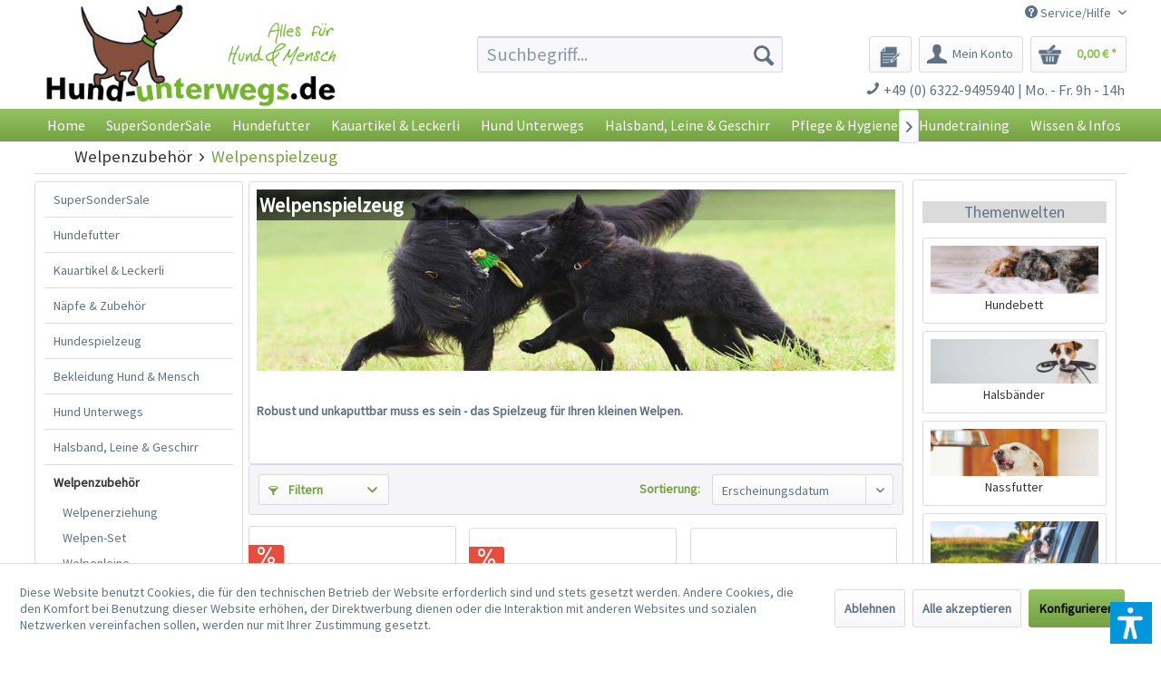

--- FILE ---
content_type: text/html; charset=UTF-8
request_url: https://www.hund-unterwegs.de/welpenzubehoer/welpenspielzeug/
body_size: 26477
content:
<!DOCTYPE html> <html class="no-js" lang="de" itemscope="itemscope" itemtype="https://schema.org/WebPage"> <head> <meta charset="utf-8"> <meta name="author" content="Chili Food" /> <meta name="robots" content="index,follow" /> <meta name="revisit-after" content="15 days" /> <meta name="keywords" content="Welpenspielzeug, Hund, " /> <meta name="description" content="Welpenspielzeug - online kaufen bei Hund-unterwegs.de" /> <meta property="og:type" content="product.group" /> <meta property="og:site_name" content="Hund Unterwegs" /> <meta property="og:title" content="Welpenspielzeug" /> <meta property="og:description" content=" Robust und unkaputtbar muss es sein - das Spielzeug für Ihren kleinen Welpen. " /> <meta name="twitter:card" content="product" /> <meta name="twitter:site" content="Hund Unterwegs" /> <meta name="twitter:title" content="Welpenspielzeug" /> <meta name="twitter:description" content=" Robust und unkaputtbar muss es sein - das Spielzeug für Ihren kleinen Welpen. " /> <meta property="og:image" content="https://www.hund-unterwegs.de/media/image/37/72/89/Kat_Welpenspielzeug.jpg" /> <meta name="twitter:image" content="https://www.hund-unterwegs.de/media/image/37/72/89/Kat_Welpenspielzeug.jpg" /> <meta itemprop="copyrightHolder" content="Hund Unterwegs" /> <meta itemprop="copyrightYear" content="2014" /> <meta itemprop="isFamilyFriendly" content="True" /> <meta itemprop="image" content="https://www.hund-unterwegs.de/media/image/8c/a7/52/Logo_neu.png" /> <meta name="viewport" content="width=device-width, initial-scale=1.0"> <meta name="mobile-web-app-capable" content="yes"> <meta name="apple-mobile-web-app-title" content="Hund Unterwegs"> <meta name="apple-mobile-web-app-capable" content="yes"> <meta name="apple-mobile-web-app-status-bar-style" content="default"> <link rel="apple-touch-icon-precomposed" href="/themes/Frontend/Responsive/frontend/_public/src/img/apple-touch-icon-precomposed.png"> <link rel="shortcut icon" href="https://www.hund-unterwegs.de/media/image/79/5d/33/Favicon.jpg"> <meta name="msapplication-navbutton-color" content="#75a144" /> <meta name="application-name" content="Hund Unterwegs" /> <meta name="msapplication-starturl" content="https://www.hund-unterwegs.de/" /> <meta name="msapplication-window" content="width=1024;height=768" /> <meta name="msapplication-TileImage" content="/themes/Frontend/Responsive/frontend/_public/src/img/win-tile-image.png"> <meta name="msapplication-TileColor" content="#75a144"> <meta name="theme-color" content="#75a144" /> <link rel="canonical" href="https://www.hund-unterwegs.de/welpenzubehoer/welpenspielzeug/"/> <title itemprop="name"> Welpenspielzeug - online kaufen bei Hund-unterwegs.de | Hund Unterwegs </title> <link href="/web/cache/1752671958_798629ac6a2073aeb9c275f94b5123a9.css" media="all" rel="stylesheet" type="text/css" /> <link type="text/css" media="all" rel="stylesheet" href="/engine/Shopware/Plugins/Local/Frontend/RezeptThemenVorschlag/Views/frontend/listing/css/receptSidebar.css" /> <script>var bilobaGtagjsConfig = window.bilobaGtagjsConfig = {"debug_mode_enabled":true,"respect_dnt":false,"enabled":true,"currentConsentManager":"shopwareCookieConsentManager","dataAttributeForCustomConsentManagers":null,"currency":"EUR","ga_id":"G-PFLCJ8B96L","gaw_id":"AW-1070149746","gaw_conversion_id":"AW-1070149746\/F9HRCILZ8q8aEPLgpP4D","enable_advanced_conversion_data":true,"ga_optout":true,"ga_anonymizeip":true,"google_business_vertical":"retail","cookie_note_mode":1,"show_cookie_note":true};</script> <script>
// Disable tracking if the opt-out cookie exists.
var gaDisableStr = 'ga-disable-G-PFLCJ8B96L';
if (document.cookie.indexOf(gaDisableStr + '=true') > -1) {
window[gaDisableStr] = true;
}
// Opt-out function
function gaOptout() {
document.cookie = gaDisableStr + '=true; expires=Thu, 31 Dec 2199 23:59:59 UTC; path=/';
window[gaDisableStr] = true;
}
var bilobaGoogleGtagjs = {
isCookieAllowed: function() {
// Check if third partie consent manager is used and return true
if((window.bilobaGtagjsConfig.currentConsentManager == "cookieBot") || (window.bilobaGtagjsConfig.currentConsentManager == "UserCentrics") || (window.bilobaGtagjsConfig.currentConsentManager == "CCM19") || (window.bilobaGtagjsConfig.currentConsentManager == "CMP") || (window.bilobaGtagjsConfig.currentConsentManager == "cookieFirst")) {
return true;
}
if(document.cookie.indexOf('cookieDeclined=1') !== -1) {
return false;
}
if(document.cookie.indexOf('allowCookie=1') !== -1) {
return true;
}
return document.cookie.indexOf('"name":"biloba_google_gtagjs","active":true') !== -1;
},
isDntValid: function() {
if(bilobaGtagjsConfig.respect_dnt == false) {
return true;
}
// check if dnt is available
if (window.doNotTrack || navigator.doNotTrack || navigator.msDoNotTrack) {
// check if dnt is active
if (window.doNotTrack == "1" || navigator.doNotTrack == "yes" || navigator.doNotTrack == "1" || navigator.msDoNotTrack == "1") {
return false;
}
}
return true;
},
isOptout: function() {
var gaDisableStr = 'ga-disable-' + bilobaGtagjsConfig.ga_id;
if (document.cookie.indexOf(gaDisableStr + '=true') > -1) {
return true;
}
return false;
},
shouldLoad: function() {
return this.isCookieAllowed() && this.isDntValid() && !this.isOptout();
},
loadJs: function(){
var script = document.createElement('script');
// Check if third party Consent Manager is used
if(window.bilobaGtagjsConfig.currentConsentManager == "cookieBot") {
// Set type to text/plain
script.setAttribute('type', 'text/plain');
// Check if expert mode has a value
if(window.bilobaGtagjsConfig.dataAttributeForCustomConsentManagers) {
// Set the dataattribute
script.setAttribute('data-cookieconsent', window.bilobaGtagjsConfig.dataAttributeForCustomConsentManagers);
}else {
// Set the default dataattribute to marketing
script.setAttribute('data-cookieconsent', 'marketing');
}
}else if(window.bilobaGtagjsConfig.currentConsentManager == "UserCentrics") {
// Set type to text/plain
script.setAttribute('type', 'text/plain');
// Check if expert mode has a value
if(window.bilobaGtagjsConfig.dataAttributeForCustomConsentManagers) {
// Set the dataattribute
script.setAttribute('data-usercentrics', window.bilobaGtagjsConfig.dataAttributeForCustomConsentManagers);
}else {
// Set the default dataattribute to marketing
script.setAttribute('data-usercentrics', 'Google Analytics');
}
// If we use CookieFirst
}else if(window.bilobaGtagjsConfig.currentConsentManager == "cookieFirst") {
// Set type to text/plain
script.setAttribute('type', 'text/plain');
// Check if expert mode has a value
if(window.bilobaGtagjsConfig.dataAttributeForCustomConsentManagers) {
// Set the dataattribute
script.setAttribute('data-cookiefirst-category', window.bilobaGtagjsConfig.dataAttributeForCustomConsentManagers);
}else {
// Set the default dataattribute to advertising
script.setAttribute('data-cookiefirst-category', 'advertising');
}
}else if(window.bilobaGtagjsConfig.currentConsentManager == "CCM19") {
// Set type to text/plain
script.setAttribute('type', 'text/x-ccm-loader');
}else if(window.bilobaGtagjsConfig.currentConsentManager == "CMP") {
// Set type to text/plain
script.setAttribute('type', 'text/plain');
// Set the dataattribute
script.setAttribute('data-cmp-vendor', "s26");
// Adding class name
script.setAttribute('class' , "cmplazyload");
}else {
script.setAttribute('type', 'text/javascript');
}
// script.setAttribute('type', 'text/javascript');
script.setAttribute('src', 'https://www.googletagmanager.com/gtag/js?id=' + (bilobaGtagjsConfig.ga_id ? bilobaGtagjsConfig.ga_id : bilobaGtagjsConfig.gaw_id));
document.getElementsByTagName('head')[0].appendChild(script);
},
// consent update event
consentGranted: function() {
gtag('consent', 'update', {
'ad_storage': 'granted',
'ad_user_data': 'granted',
'ad_personalization': 'granted',
'analytics_storage': 'granted'
});
},
isGA4ID: function() {
return bilobaGtagjsConfig.ga_id.startsWith("G");
}
};
window.dataLayer = window.dataLayer || [];
function gtag(){window.dataLayer.push(arguments)};
// LoadJS when the page is loading
if(bilobaGoogleGtagjs.shouldLoad()) {
if((((bilobaGtagjsConfig.ga_id !== '' && bilobaGtagjsConfig.ga_id !== null ) && (bilobaGtagjsConfig.gaw_id !== '' && bilobaGtagjsConfig.gaw_id !== null ))
|| ((bilobaGtagjsConfig.ga_id !== '' && bilobaGtagjsConfig.ga_id !== null )
|| (bilobaGtagjsConfig.gaw_id !== '' && bilobaGtagjsConfig.gaw_id !== null ))) && !bilobaGoogleGtagjs.isOptout()) {
bilobaGoogleGtagjs.loadJs();
}
gtag('consent', 'update', {
'ad_storage': 'granted',
'ad_user_data': 'granted',
'ad_personalization': 'granted',
'analytics_storage': 'granted'
});
}else {
// If Cookie consent is given update storages
gtag('consent', 'default', {
'ad_storage': 'denied',
'ad_user_data': 'denied',
'ad_personalization': 'denied',
'analytics_storage': 'denied'
});
}
gtag('js', new Date());
gtag('config', 'AW-1070149746', {'allow_enhanced_conversions': true, 'send_page_view': false});gtag('config', 'G-PFLCJ8B96L', {'anonymize_ip': true, 'send_page_view': false, 'debug_mode': true});gtag('event','page_view', { google_business_vertical: 'retail'});gtag('event', 'view_item_list', {"currency": 'EUR',"items": [{
"item_id": "134544",
"item_name": "Junior Schnüffelteppich - Schnüffelspaß für die Kleinsten",
"item_brand": "Trixie",
"item_list_name": "Article Listing",
"item_brand": "Trixie",
"quantity": 1,
"list_position": 1,
"price":  14.75,
"google_business_vertical": "retail"
}
,{
"item_id": "134548",
"item_name": "Junior Schleckplatte",
"item_brand": "Trixie",
"item_list_name": "Article Listing",
"item_brand": "Trixie",
"quantity": 1,
"list_position": 2,
"price":  2.25,
"google_business_vertical": "retail"
}
,{
"item_id": "134546",
"item_name": "Junior Spieltau mit eingeflochtenem Ball",
"item_brand": "Trixie",
"item_list_name": "Article Listing",
"item_brand": "Trixie",
"quantity": 1,
"list_position": 3,
"price":  4.49,
"google_business_vertical": "retail"
}
,{
"item_id": "134545",
"item_name": "Junior Hase Welpenspielzeug",
"item_brand": "Trixie",
"item_list_name": "Article Listing",
"item_brand": "Trixie",
"quantity": 1,
"list_position": 4,
"price":  6.99,
"google_business_vertical": "retail"
}
,{
"item_id": "134530",
"item_name": "Junior Bär Welpenspielzeug",
"item_brand": "Trixie",
"item_list_name": "Article Listing",
"item_brand": "Trixie",
"quantity": 1,
"list_position": 5,
"price":  5.49,
"google_business_vertical": "retail"
}
,{
"item_id": "132167",
"item_name": "Denta Fun Jumper",
"item_brand": "Trixie",
"item_list_name": "Article Listing",
"item_brand": "Trixie",
"quantity": 1,
"list_position": 6,
"price":  8.99,
"google_business_vertical": "retail"
}
,{
"item_id": "131604",
"item_name": "Plüschigel Ignaz",
"item_brand": "Trixie",
"item_list_name": "Article Listing",
"item_brand": "Trixie",
"quantity": 1,
"list_position": 7,
"price":  7.99,
"google_business_vertical": "retail"
}
,{
"item_id": "132344",
"item_name": "Dentafun Spieltau Baumwollgemisch",
"item_brand": "Trixie",
"item_list_name": "Article Listing",
"item_brand": "Trixie",
"quantity": 1,
"list_position": 8,
"price":  0.65,
"google_business_vertical": "retail"
}
,{
"item_id": "129056",
"item_name": "Dental Kong",
"item_brand": "Kong",
"item_list_name": "Article Listing",
"item_brand": "Kong",
"quantity": 1,
"list_position": 9,
"price":  11.49,
"google_business_vertical": "retail"
}
,{
"item_id": "130128",
"item_name": "Kong Classic rot",
"item_brand": "Kong",
"item_list_name": "Article Listing",
"item_brand": "Kong",
"quantity": 1,
"list_position": 10,
"price":  6.49,
"google_business_vertical": "retail"
}
,{
"item_id": "130787",
"item_name": "Kong Wubba Ballistic Freunde",
"item_brand": "Kong",
"item_list_name": "Article Listing",
"item_brand": "Kong",
"quantity": 1,
"list_position": 11,
"price":  5.99,
"google_business_vertical": "retail"
}
,{
"item_id": "131355",
"item_name": "Kong Wubba",
"item_brand": "Kong",
"item_list_name": "Article Listing",
"item_brand": "Kong",
"quantity": 1,
"list_position": 12,
"price":  9.59,
"google_business_vertical": "retail"
}
,{
"item_id": "131358",
"item_name": "Kong Wubba Snugga",
"item_brand": "Kong",
"item_list_name": "Article Listing",
"item_brand": "Kong",
"quantity": 1,
"list_position": 13,
"price":  10.39,
"google_business_vertical": "retail"
}
,{
"item_id": "132534",
"item_name": "Kong Wubba Friends",
"item_brand": "Kong",
"item_list_name": "Article Listing",
"item_brand": "Kong",
"quantity": 1,
"list_position": 14,
"price":  7.49,
"google_business_vertical": "retail"
}
,{
"item_id": "132204",
"item_name": "Tau mit Griff Hundespielzeug",
"item_brand": "Trixie",
"item_list_name": "Article Listing",
"item_brand": "Trixie",
"quantity": 1,
"list_position": 15,
"price":  3.25,
"google_business_vertical": "retail"
}
,{
"item_id": "131906",
"item_name": "Dentafun Rugby Mintfresh",
"item_brand": "Trixie",
"item_list_name": "Article Listing",
"item_brand": "Trixie",
"quantity": 1,
"list_position": 16,
"price":  11.99,
"google_business_vertical": "retail"
}
,{
"item_id": "131361",
"item_name": "Kong Wubba Water",
"item_brand": "Kong",
"item_list_name": "Article Listing",
"item_brand": "Kong",
"quantity": 1,
"list_position": 17,
"price":  13.59,
"google_business_vertical": "retail"
}
,{
"item_id": "129002",
"item_name": "Plüsch Esel Freddy",
"item_brand": "Trixie",
"item_list_name": "Article Listing",
"item_brand": "Trixie",
"quantity": 1,
"list_position": 18,
"price":  6.99,
"google_business_vertical": "retail"
}
,{
"item_id": "105990",
"item_name": "Original Kong Extreme schwarz",
"item_brand": "Kong",
"item_list_name": "Article Listing",
"item_brand": "Kong",
"quantity": 1,
"list_position": 19,
"price":  15.79,
"google_business_vertical": "retail"
}
]
});
</script> <script>var dv_accessibility_options = {"language":"de","standardToolPosition":4,"filters":{"height":"","displayBlock":".cart--amount,.cart--display,.cart--quantity","lineHeight":".account--display,.filter-panel--title,.navigation--signin-btn,.cart--amount,.cookie-permission--decline-button,.cookie-permission--configure-button,.cart--display","wrapInput":".main-search--form"},"enabledModules":{"keyboardNav":"1","contrast":"1","highlightLinks":"1","biggerText":"1","textSpacing":"1","legibleFonts":"1","bigCursor":"1","readingGuide":"1","tooltips":"1","pauseAnimations":"1"},"enableResetButton":"1","enablePageStructureButton":"1","enablePositionButton":"1","moduleKeyboardNav":{"frameColor":"#ff0000"},"moduleContrast":{"useInverseColors":"1","useDarkContrast":"1","useLightContrast":"1","useDesaturate":"1"},"moduleHighlightLinks":{"color":"#ffff00","background":"#00d1113a","highlightColor":"#000000"},"moduleLegibleFonts":["dvaccess-legible-fonts","dvaccess-legible-fonts-1"],"moduleBigCursor":{"imageURL":"[data-uri]"},"moduleReadingGuide":{"color":"#ff0000","background":"#000000","readingGuideColor":"#ff0000"},"snippets":{"copyright":"powered by <a href=https://designverign.de target=_blank rel=noopener title=designverign>designverign</a>","app.toggle.label":"Accessibility Tool ausklappen","menu.title":"Barrierefrei Hilfswerkzeuge","menu.button.move":"Icon verschieben","menu.button.page-structure":"Seiten-Struktur","menu.button.reset":"Zur\u00fccksetzen","menu.header.headers":"\u00dcberschriften","menu.header.landmarks":"Landmarks","menu.header.links":"Links","menu.position.left-top":"links oben","menu.position.left-center":"links zentriert","menu.position.left-bottom":"links unten","menu.position.right-top":"rechts oben","menu.position.right-center":"rechts mitte","menu.position.right-bottom":"rechts unten","menu.position.center-top":"mitte oben","menu.position.center-bottom":"mitte unten","module.button.bigger-text":"Gr\u00f6\u00dferer Text","module.button.bigger-text.0":"Gr\u00f6\u00dferer Text","module.button.bigger-text.1":"Gr\u00f6\u00dferer Text","module.button.bigger-text.2":"Gr\u00f6\u00dferer Text","module.button.bigger-text.3":"Gr\u00f6\u00dferer Text","module.button.cursor":"Mauszeiger","module.button.cursor.0":"Gro\u00dfer Mauszeiger","module.button.contrast":"Kontrast +","module.button.contrast.0":"Invertierte Farben","module.button.contrast.1":"Dunkler Kontrast","module.button.contrast.2":"Heller Kontrast","module.button.contrast.3":"Schwarz-Wei\u00df","module.button.highlight-links":"Links hervorheben","module.button.keyboard-nav":"Navigation per Tab-Taste","module.button.legible-fonts":"Schriftart","module.button.legible-fonts.0":"Lesbare Schriftart","module.button.legible-fonts.1":"Legasthenie freundlich","module.button.pause-animations":"Animationen pausieren","module.button.pause-animations.0":"Animationen abspielen","module.button.reading-guide":"Lese-F\u00fchrung","module.button.reading-guide.0":"Lese-F\u00fchrung","module.button.reading-guide.1":"Lese-F\u00fchrung","module.button.reading-guide.modal-title":"Hinweis","module.button.reading-guide.modal-text":"Tippen Sie kurz auf dem Bildschirm um die Lesef\u00fchrung auszurichten.","module.button.reading-guide.modal-button-text":"Verstanden","module.button.text-spacing":"Zeichen-Abstand","module.button.text-spacing.0":"Kleiner Abstand","module.button.text-spacing.1":"Moderater Abstand","module.button.text-spacing.2":"Gro\u00dfer Abstand","module.button.tooltips":"Zus\u00e4tzliche Beschreibung"}};</script> <link href="/custom/plugins/VerignDvAccessibility/Resources/public/css/dvaccess.min.css" media="all" rel="stylesheet" type="text/css" /> <link href="/custom/plugins/VerignDvAccessibility/Resources/public/css/shopwareaccess.css" media="all" rel="stylesheet" type="text/css" /> <script>var dv_accessibility_options = {"language":"de","standardToolPosition":4,"filters":{"height":"","displayBlock":".cart--amount,.cart--display,.cart--quantity","lineHeight":".account--display,.filter-panel--title,.navigation--signin-btn,.cart--amount,.cookie-permission--decline-button,.cookie-permission--configure-button,.cart--display","wrapInput":".main-search--form"},"enabledModules":{"keyboardNav":"1","contrast":"1","highlightLinks":"1","biggerText":"1","textSpacing":"1","legibleFonts":"1","bigCursor":"1","readingGuide":"1","tooltips":"1","pauseAnimations":"1"},"enableResetButton":"1","enablePageStructureButton":"1","enablePositionButton":"1","moduleKeyboardNav":{"frameColor":"#ff0000"},"moduleContrast":{"useInverseColors":"1","useDarkContrast":"1","useLightContrast":"1","useDesaturate":"1"},"moduleHighlightLinks":{"color":"#ffff00","background":"#00d1113a","highlightColor":"#000000"},"moduleLegibleFonts":["dvaccess-legible-fonts","dvaccess-legible-fonts-1"],"moduleBigCursor":{"imageURL":"[data-uri]"},"moduleReadingGuide":{"color":"#ff0000","background":"#000000","readingGuideColor":"#ff0000"},"snippets":{"copyright":"powered by <a href=https://designverign.de target=_blank rel=noopener title=designverign>designverign</a>","app.toggle.label":"Accessibility Tool ausklappen","menu.title":"Barrierefrei Hilfswerkzeuge","menu.button.move":"Icon verschieben","menu.button.page-structure":"Seiten-Struktur","menu.button.reset":"Zur\u00fccksetzen","menu.header.headers":"\u00dcberschriften","menu.header.landmarks":"Landmarks","menu.header.links":"Links","menu.position.left-top":"links oben","menu.position.left-center":"links zentriert","menu.position.left-bottom":"links unten","menu.position.right-top":"rechts oben","menu.position.right-center":"rechts mitte","menu.position.right-bottom":"rechts unten","menu.position.center-top":"mitte oben","menu.position.center-bottom":"mitte unten","module.button.bigger-text":"Gr\u00f6\u00dferer Text","module.button.bigger-text.0":"Gr\u00f6\u00dferer Text","module.button.bigger-text.1":"Gr\u00f6\u00dferer Text","module.button.bigger-text.2":"Gr\u00f6\u00dferer Text","module.button.bigger-text.3":"Gr\u00f6\u00dferer Text","module.button.cursor":"Mauszeiger","module.button.cursor.0":"Gro\u00dfer Mauszeiger","module.button.contrast":"Kontrast +","module.button.contrast.0":"Invertierte Farben","module.button.contrast.1":"Dunkler Kontrast","module.button.contrast.2":"Heller Kontrast","module.button.contrast.3":"Schwarz-Wei\u00df","module.button.highlight-links":"Links hervorheben","module.button.keyboard-nav":"Navigation per Tab-Taste","module.button.legible-fonts":"Schriftart","module.button.legible-fonts.0":"Lesbare Schriftart","module.button.legible-fonts.1":"Legasthenie freundlich","module.button.pause-animations":"Animationen pausieren","module.button.pause-animations.0":"Animationen abspielen","module.button.reading-guide":"Lese-F\u00fchrung","module.button.reading-guide.0":"Lese-F\u00fchrung","module.button.reading-guide.1":"Lese-F\u00fchrung","module.button.reading-guide.modal-title":"Hinweis","module.button.reading-guide.modal-text":"Tippen Sie kurz auf dem Bildschirm um die Lesef\u00fchrung auszurichten.","module.button.reading-guide.modal-button-text":"Verstanden","module.button.text-spacing":"Zeichen-Abstand","module.button.text-spacing.0":"Kleiner Abstand","module.button.text-spacing.1":"Moderater Abstand","module.button.text-spacing.2":"Gro\u00dfer Abstand","module.button.tooltips":"Zus\u00e4tzliche Beschreibung"}};</script> <link href="/custom/plugins/VerignDvAccessibility/Resources/public/css/dvaccess.min.css" media="all" rel="stylesheet" type="text/css" /> <link href="/custom/plugins/VerignDvAccessibility/Resources/public/css/shopwareaccess.css" media="all" rel="stylesheet" type="text/css" /> </head> <body class="is--ctl-listing is--act-index" > <input type="hidden" name="sBitGlobalCurrency" value="EUR"/> <input type="hidden" name="sGoogleBussinessVertical" value="retail"/> <div class="page-wrap"> <noscript class="noscript-main"> <div class="alert is--warning"> <div class="alert--icon"> <i class="icon--element icon--warning"></i> </div> <div class="alert--content"> Um Hund&#x20;Unterwegs in vollem Umfang nutzen zu k&ouml;nnen, empfehlen wir Ihnen Javascript in Ihrem Browser zu aktiveren. </div> </div> </noscript> <header class="header-main"> <div class="top-bar"> <div class="container block-group"> <nav class="top-bar--navigation block" role="menubar">   <div class="navigation--entry entry--service has--drop-down" role="menuitem" aria-haspopup="true" data-drop-down-menu="true"> <i class="icon--service"></i> Service/Hilfe  <ul class="service--list is--rounded" role="menu"> <li class="service--entry" role="menuitem"> <a class="service--link" href="https://www.hund-unterwegs.de/kontaktformular" title="Kontakt" target="_self"> Kontakt </a> </li> <li class="service--entry" role="menuitem"> <a class="service--link" href="https://www.hund-unterwegs.de/versand-und-zahlungsbedingungen" title="Versand- und Zahlungsbedingungen" > Versand- und Zahlungsbedingungen </a> </li> <li class="service--entry" role="menuitem"> <a class="service--link" href="https://www.hund-unterwegs.de/sicherheit-und-datenschutz" title="Sicherheit- und Datenschutz" > Sicherheit- und Datenschutz </a> </li> <li class="service--entry" role="menuitem"> <a class="service--link" href="https://www.hund-unterwegs.de/widerrufsrecht" title="Widerrufsrecht" > Widerrufsrecht </a> </li> <li class="service--entry" role="menuitem"> <a class="service--link" href="https://www.hund-unterwegs.de/umweltschutz" title="Umweltschutz" > Umweltschutz </a> </li> <li class="service--entry" role="menuitem"> <a class="service--link" href="https://www.hund-unterwegs.de/bankverbindung" title="Bankverbindung" > Bankverbindung </a> </li> <li class="service--entry" role="menuitem"> <a class="service--link" href="https://www.hund-unterwegs.de/Sitemap" title="Sitemap" target="_self"> Sitemap </a> </li> <li class="service--entry" role="menuitem"> <a class="service--link" href="https://www.hund-unterwegs.de/impressum" title="Impressum" > Impressum </a> </li> <li class="service--entry" role="menuitem"> <a class="service--link" href="https://www.hund-unterwegs.de/bildnachweise" title="Bildnachweise" > Bildnachweise </a> </li> <li class="service--entry" role="menuitem"> <a class="service--link" href="https://www.hund-unterwegs.de/agb" title="AGB" > AGB </a> </li> </ul>  </div> </nav> </div> </div> <div class="container header--navigation"> <div class="logo-main block-group" role="banner"> <div class="logo--shop block"> <a class="logo--link" href="https://www.hund-unterwegs.de/" title="Hund Unterwegs - zur Startseite wechseln"> <picture> <source srcset="https://www.hund-unterwegs.de/media/image/8c/a7/52/Logo_neu.png" media="(min-width: 78.75em)"> <source srcset="https://www.hund-unterwegs.de/media/image/8c/a7/52/Logo_neu.png" media="(min-width: 64em)"> <source srcset="https://www.hund-unterwegs.de/media/image/8c/a7/52/Logo_neu.png" media="(min-width: 48em)"> <img srcset="https://www.hund-unterwegs.de/media/image/c2/18/dc/Logo_Shop_mobil.jpg" alt="Hund Unterwegs - zur Startseite wechseln" /> </picture> </a> <div class="site-slogan">  </div> </div> </div> <nav class="shop--navigation block-group"> <ul class="navigation--list block-group" role="menubar"> <li class="navigation--entry entry--menu-left" role="menuitem"> <a class="entry--link entry--trigger btn is--icon-left" href="#offcanvas--left" data-offcanvas="true" data-offCanvasSelector=".sidebar-main" aria-label="Menü"> <i class="icon--menu"></i> Menü </a> </li> <li class="navigation--entry entry--search" role="menuitem" data-search="true" aria-haspopup="true" data-minLength="3"> <a class="btn entry--link entry--trigger" href="#show-hide--search" title="Suche anzeigen / schließen" aria-label="Suche anzeigen / schließen"> <i class="icon--search"></i> <span class="search--display">Suchen</span> </a> <form action="/search" method="get" class="main-search--form"> <input type="search" name="sSearch" aria-label="Suchbegriff..." class="main-search--field" autocomplete="off" autocapitalize="off" placeholder="Suchbegriff..." maxlength="30" /> <button type="submit" class="main-search--button" aria-label="Suchen"> <i class="icon--search"></i> <span class="main-search--text">Suchen</span> </button> <div class="form--ajax-loader">&nbsp;</div> </form> <div class="main-search--results"></div> </li>  <li class="navigation--entry entry--notepad" role="menuitem"> <a href="https://www.hund-unterwegs.de/note" title="Merkzettel" aria-label="Merkzettel" class="btn"> <i class="icon--heart"></i> </a> </li> <li class="navigation--entry entry--account" role="menuitem" data-offcanvas="true" data-offCanvasSelector=".account--dropdown-navigation"> <a href="https://www.hund-unterwegs.de/account" title="Mein Konto" aria-label="Mein Konto" class="btn is--icon-left entry--link account--link"> <i class="icon--account"></i> <span class="account--display"> Mein Konto </span> </a> </li> <li class="navigation--entry entry--cart" role="menuitem"> <a class="btn is--icon-left cart--link" href="https://www.hund-unterwegs.de/checkout/cart" title="Warenkorb" aria-label="Warenkorb"> <span class="cart--display"> Warenkorb </span> <span class="badge is--primary is--minimal cart--quantity is--hidden">0</span> <i class="icon--basket"></i> <span class="cart--amount"> 0,00&nbsp;&euro; * </span> </a> <div class="ajax-loader">&nbsp;</div> </li>  </ul> </nav> <div class="HeaderContactInfos"><i class="icon--phone"></i> +49 (0) 6322-9495940 | Mo. - Fr. 9h - 14h</div> <div class="container--ajax-cart" data-collapse-cart="true" data-displayMode="offcanvas"></div> </div> </header> <nav class="navigation-main navigation-recept--theme"> <div class="container" data-menu-scroller="true" data-listSelector=".navigation--list.container" data-viewPortSelector=".navigation--list-wrapper"> <div class="navigation--list-wrapper"> <ul class="navigation--list container" role="menubar" itemscope="itemscope" itemtype="http://schema.org/SiteNavigationElement"> <li class="navigation--entry is--home" role="menuitem"><a class="navigation--link is--first" href="https://www.hund-unterwegs.de/" title="Home" itemprop="url"><span itemprop="name">Home</span></a></li><li class="navigation--entry" role="menuitem"><a class="navigation--link" href="https://www.hund-unterwegs.de/supersondersale/" title="SuperSonderSale" itemprop="url"><span itemprop="name">SuperSonderSale</span></a></li><li class="navigation--entry" role="menuitem"><a class="navigation--link" href="https://www.hund-unterwegs.de/hundefutter/" title="Hundefutter" itemprop="url"><span itemprop="name">Hundefutter</span></a></li><li class="navigation--entry" role="menuitem"><a class="navigation--link" href="https://www.hund-unterwegs.de/kauartikel-leckerli/" title="Kauartikel & Leckerli" itemprop="url"><span itemprop="name">Kauartikel & Leckerli</span></a></li><li class="navigation--entry" role="menuitem"><a class="navigation--link" href="https://www.hund-unterwegs.de/cat/index/sCategory/2854" title="Hund Unterwegs" itemprop="url"><span itemprop="name">Hund Unterwegs</span></a></li><li class="navigation--entry" role="menuitem"><a class="navigation--link" href="https://www.hund-unterwegs.de/halsband-leine-geschirr/" title="Halsband, Leine & Geschirr" itemprop="url"><span itemprop="name">Halsband, Leine & Geschirr</span></a></li><li class="navigation--entry" role="menuitem"><a class="navigation--link" href="https://www.hund-unterwegs.de/pflege-hygiene/" title="Pflege & Hygiene" itemprop="url"><span itemprop="name">Pflege & Hygiene</span></a></li><li class="navigation--entry" role="menuitem"><a class="navigation--link" href="https://www.hund-unterwegs.de/hundetraining/" title="Hundetraining" itemprop="url"><span itemprop="name">Hundetraining</span></a></li><li class="navigation--entry" role="menuitem"><a class="navigation--link" href="https://www.hund-unterwegs.de/wissen-infos/" title="Wissen & Infos" itemprop="url"><span itemprop="name">Wissen & Infos</span></a></li> </ul> </div> <div class="advanced-menu" data-advanced-menu="true" data-hoverDelay="250"> <div class="menu--container"> <div class="button-container"> <a href="https://www.hund-unterwegs.de/supersondersale/" class="button--category" aria-label="Zur Kategorie SuperSonderSale" title="Zur Kategorie SuperSonderSale"> <i class="icon--arrow-right"></i> Zur Kategorie SuperSonderSale </a> <span class="button--close"> <i class="icon--cross"></i> </span> </div> <div class="content--wrapper has--content"> <ul class="menu--list menu--level-0 columns--4" style="width: 100%;"> <li class="menu--list-item item--level-0" style="width: 100%"> <a href="https://www.hund-unterwegs.de/supersondersale/halsbaender/" class="menu--list-item-link" aria-label="Halsbänder" title="Halsbänder">Halsbänder</a> </li> <li class="menu--list-item item--level-0" style="width: 100%"> <a href="https://www.hund-unterwegs.de/supersondersale/leinen/" class="menu--list-item-link" aria-label="Leinen" title="Leinen">Leinen</a> </li> <li class="menu--list-item item--level-0" style="width: 100%"> <a href="https://www.hund-unterwegs.de/supersondersale/geschirre/" class="menu--list-item-link" aria-label="Geschirre" title="Geschirre">Geschirre</a> </li> <li class="menu--list-item item--level-0" style="width: 100%"> <a href="https://www.hund-unterwegs.de/supersondersale/training-spiel/" class="menu--list-item-link" aria-label="Training &amp; Spiel" title="Training &amp; Spiel">Training & Spiel</a> </li> <li class="menu--list-item item--level-0" style="width: 100%"> <a href="https://www.hund-unterwegs.de/supersondersale/dummy-co/" class="menu--list-item-link" aria-label="Dummy &amp; co" title="Dummy &amp; co">Dummy & co</a> </li> <li class="menu--list-item item--level-0" style="width: 100%"> <a href="https://www.hund-unterwegs.de/supersondersale/spielen-kuscheln/" class="menu--list-item-link" aria-label="Spielen &amp; Kuscheln" title="Spielen &amp; Kuscheln">Spielen & Kuscheln</a> </li> <li class="menu--list-item item--level-0" style="width: 100%"> <a href="https://www.hund-unterwegs.de/supersondersale/futter-napf/" class="menu--list-item-link" aria-label="Futter &amp; Napf" title="Futter &amp; Napf">Futter & Napf</a> </li> <li class="menu--list-item item--level-0" style="width: 100%"> <a href="https://www.hund-unterwegs.de/supersondersale/leckerlies/" class="menu--list-item-link" aria-label="Leckerlies" title="Leckerlies">Leckerlies</a> </li> <li class="menu--list-item item--level-0" style="width: 100%"> <a href="https://www.hund-unterwegs.de/supersondersale/unterwegs/" class="menu--list-item-link" aria-label="Unterwegs" title="Unterwegs">Unterwegs</a> </li> <li class="menu--list-item item--level-0" style="width: 100%"> <a href="https://www.hund-unterwegs.de/supersondersale/liegeplaetze/" class="menu--list-item-link" aria-label="Liegeplätze" title="Liegeplätze">Liegeplätze</a> </li> <li class="menu--list-item item--level-0" style="width: 100%"> <a href="https://www.hund-unterwegs.de/supersondersale/hundebekleidung/" class="menu--list-item-link" aria-label="Hundebekleidung" title="Hundebekleidung">Hundebekleidung</a> </li> <li class="menu--list-item item--level-0" style="width: 100%"> <a href="https://www.hund-unterwegs.de/supersondersale/pflege-mehr/" class="menu--list-item-link" aria-label="Pflege &amp; mehr" title="Pflege &amp; mehr">Pflege & mehr</a> </li> <li class="menu--list-item item--level-0" style="width: 100%"> <a href="https://www.hund-unterwegs.de/supersondersale/bekleidung/" class="menu--list-item-link" aria-label="Bekleidung " title="Bekleidung ">Bekleidung </a> </li> </ul> </div> </div> <div class="menu--container"> <div class="button-container"> <a href="https://www.hund-unterwegs.de/hundefutter/" class="button--category" aria-label="Zur Kategorie Hundefutter" title="Zur Kategorie Hundefutter"> <i class="icon--arrow-right"></i> Zur Kategorie Hundefutter </a> <span class="button--close"> <i class="icon--cross"></i> </span> </div> <div class="content--wrapper has--content has--teaser"> <ul class="menu--list menu--level-0 columns--2" style="width: 50%;"> <li class="menu--list-item item--level-0" style="width: 100%"> <a href="https://www.hund-unterwegs.de/hundefutter/hundefutter/" class="menu--list-item-link" aria-label="Hundefutter" title="Hundefutter">Hundefutter</a> <ul class="menu--list menu--level-1 columns--2"> <li class="menu--list-item item--level-1"> <a href="https://www.hund-unterwegs.de/hundefutter/hundefutter/nassfutter/" class="menu--list-item-link" aria-label="Nassfutter" title="Nassfutter">Nassfutter</a> </li> <li class="menu--list-item item--level-1"> <a href="https://www.hund-unterwegs.de/hundefutter/hundefutter/trockenfutter/" class="menu--list-item-link" aria-label="Trockenfutter" title="Trockenfutter">Trockenfutter</a> </li> <li class="menu--list-item item--level-1"> <a href="https://www.hund-unterwegs.de/hundefutter/hundefutter/trocken-spezialitaeten/" class="menu--list-item-link" aria-label="Trocken-Spezialitäten" title="Trocken-Spezialitäten">Trocken-Spezialitäten</a> </li> <li class="menu--list-item item--level-1"> <a href="https://www.hund-unterwegs.de/hundefutter/hundefutter/flocken/" class="menu--list-item-link" aria-label="Flocken" title="Flocken">Flocken</a> </li> <li class="menu--list-item item--level-1"> <a href="https://www.hund-unterwegs.de/hundefutter/hundefutter/welpenfutter/" class="menu--list-item-link" aria-label="Welpenfutter" title="Welpenfutter">Welpenfutter</a> </li> <li class="menu--list-item item--level-1"> <a href="https://www.hund-unterwegs.de/hundefutter/hundefutter/hypoallergen/" class="menu--list-item-link" aria-label="Hypoallergen" title="Hypoallergen">Hypoallergen</a> </li> <li class="menu--list-item item--level-1"> <a href="https://www.hund-unterwegs.de/hundefutter/hundefutter/getreidefrei/" class="menu--list-item-link" aria-label="Getreidefrei" title="Getreidefrei">Getreidefrei</a> </li> <li class="menu--list-item item--level-1"> <a href="https://www.hund-unterwegs.de/hundefutter/hundefutter/monoprotein/" class="menu--list-item-link" aria-label="Monoprotein" title="Monoprotein">Monoprotein</a> </li> <li class="menu--list-item item--level-1"> <a href="https://www.hund-unterwegs.de/hundefutter/hundefutter/vegetarisch/" class="menu--list-item-link" aria-label="Vegetarisch" title="Vegetarisch">Vegetarisch</a> </li> <li class="menu--list-item item--level-1"> <a href="https://www.hund-unterwegs.de/hundefutter/hundefutter/vegan/" class="menu--list-item-link" aria-label="vegan" title="vegan">vegan</a> </li> <li class="menu--list-item item--level-1"> <a href="https://www.hund-unterwegs.de/hundefutter/hundefutter/bio-hundefutter/" class="menu--list-item-link" aria-label="Bio Hundefutter" title="Bio Hundefutter">Bio Hundefutter</a> </li> <li class="menu--list-item item--level-1"> <a href="https://www.hund-unterwegs.de/hundefutter/hundefutter/senior/" class="menu--list-item-link" aria-label="Senior" title="Senior">Senior</a> </li> <li class="menu--list-item item--level-1"> <a href="https://www.hund-unterwegs.de/hundefutter/hundefutter/vet-diaeten/" class="menu--list-item-link" aria-label="Vet Diäten" title="Vet Diäten">Vet Diäten</a> </li> </ul> </li> <li class="menu--list-item item--level-0" style="width: 100%"> <a href="https://www.hund-unterwegs.de/hundefutter/nahrungsergaenzung/" class="menu--list-item-link" aria-label="Nahrungsergänzung" title="Nahrungsergänzung">Nahrungsergänzung</a> <ul class="menu--list menu--level-1 columns--2"> <li class="menu--list-item item--level-1"> <a href="https://www.hund-unterwegs.de/hundefutter/nahrungsergaenzung/flocken/" class="menu--list-item-link" aria-label="Flocken" title="Flocken">Flocken</a> </li> <li class="menu--list-item item--level-1"> <a href="https://www.hund-unterwegs.de/hundefutter/nahrungsergaenzung/vitamine-mineralien/" class="menu--list-item-link" aria-label="Vitamine &amp; Mineralien" title="Vitamine &amp; Mineralien">Vitamine & Mineralien</a> </li> <li class="menu--list-item item--level-1"> <a href="https://www.hund-unterwegs.de/hundefutter/nahrungsergaenzung/oele-fette/" class="menu--list-item-link" aria-label="Öle &amp; Fette" title="Öle &amp; Fette">Öle & Fette</a> </li> <li class="menu--list-item item--level-1"> <a href="https://www.hund-unterwegs.de/hundefutter/nahrungsergaenzung/kraeuter/" class="menu--list-item-link" aria-label="Kräuter" title="Kräuter">Kräuter</a> </li> </ul> </li> <li class="menu--list-item item--level-0" style="width: 100%"> <a href="https://www.hund-unterwegs.de/hundefutter/barfen/" class="menu--list-item-link" aria-label="Barfen" title="Barfen">Barfen</a> <ul class="menu--list menu--level-1 columns--2"> <li class="menu--list-item item--level-1"> <a href="https://www.hund-unterwegs.de/hundefutter/barfen/fleisch/" class="menu--list-item-link" aria-label="Fleisch" title="Fleisch">Fleisch</a> </li> <li class="menu--list-item item--level-1"> <a href="https://www.hund-unterwegs.de/hundefutter/barfen/zusaetze-mineralien/" class="menu--list-item-link" aria-label="Zusätze &amp; Mineralien" title="Zusätze &amp; Mineralien">Zusätze & Mineralien</a> </li> <li class="menu--list-item item--level-1"> <a href="https://www.hund-unterwegs.de/hundefutter/barfen/oele-fette/" class="menu--list-item-link" aria-label="Öle &amp; Fette" title="Öle &amp; Fette">Öle & Fette</a> </li> </ul> </li> <li class="menu--list-item item--level-0" style="width: 100%"> <a href="https://www.hund-unterwegs.de/hundefutter/katzenfutter/" class="menu--list-item-link" aria-label="Katzenfutter" title="Katzenfutter">Katzenfutter</a> </li> <li class="menu--list-item item--level-0" style="width: 100%"> <a href="https://www.hund-unterwegs.de/hundefutter/marken/" class="menu--list-item-link" aria-label="Marken" title="Marken">Marken</a> <ul class="menu--list menu--level-1 columns--2"> <li class="menu--list-item item--level-1"> <a href="https://www.hund-unterwegs.de/hundefutter/marken/akah/" class="menu--list-item-link" aria-label="Akah " title="Akah ">Akah </a> </li> <li class="menu--list-item item--level-1"> <a href="https://www.hund-unterwegs.de/hundefutter/marken/black-canyon/" class="menu--list-item-link" aria-label="Black Canyon" title="Black Canyon">Black Canyon</a> </li> <li class="menu--list-item item--level-1"> <a href="https://www.hund-unterwegs.de/hundefutter/marken/boos/" class="menu--list-item-link" aria-label="Boos" title="Boos">Boos</a> </li> <li class="menu--list-item item--level-1"> <a href="https://www.hund-unterwegs.de/hundefutter/marken/dogs-love/" class="menu--list-item-link" aria-label="Dogs Love" title="Dogs Love">Dogs Love</a> </li> <li class="menu--list-item item--level-1"> <a href="https://www.hund-unterwegs.de/hundefutter/marken/happy-dog/" class="menu--list-item-link" aria-label="Happy Dog" title="Happy Dog">Happy Dog</a> </li> <li class="menu--list-item item--level-1"> <a href="https://www.hund-unterwegs.de/hundefutter/marken/josera/" class="menu--list-item-link" aria-label="Josera" title="Josera">Josera</a> </li> <li class="menu--list-item item--level-1"> <a href="https://www.hund-unterwegs.de/hundefutter/marken/landfleisch/" class="menu--list-item-link" aria-label="Landfleisch" title="Landfleisch">Landfleisch</a> </li> <li class="menu--list-item item--level-1"> <a href="https://www.hund-unterwegs.de/hundefutter/marken/lunderland/" class="menu--list-item-link" aria-label="Lunderland" title="Lunderland">Lunderland</a> </li> <li class="menu--list-item item--level-1"> <a href="https://www.hund-unterwegs.de/hundefutter/marken/akah-natur-vital/" class="menu--list-item-link" aria-label=" Akah Natur Vital" title=" Akah Natur Vital"> Akah Natur Vital</a> </li> <li class="menu--list-item item--level-1"> <a href="https://www.hund-unterwegs.de/hundefutter/marken/orijen/" class="menu--list-item-link" aria-label="Orijen" title="Orijen">Orijen</a> </li> <li class="menu--list-item item--level-1"> <a href="https://www.hund-unterwegs.de/hundefutter/marken/pernaturam/" class="menu--list-item-link" aria-label="PerNaturam" title="PerNaturam">PerNaturam</a> </li> <li class="menu--list-item item--level-1"> <a href="https://www.hund-unterwegs.de/hundefutter/marken/terra-canis/" class="menu--list-item-link" aria-label="Terra Canis" title="Terra Canis">Terra Canis</a> </li> </ul> </li> </ul> <div class="menu--delimiter" style="right: 50%;"></div> <div class="menu--teaser" style="width: 50%;"> <a href="https://www.hund-unterwegs.de/hundefutter/" aria-label="Zur Kategorie Hundefutter" title="Zur Kategorie Hundefutter" class="teaser--image" style="background-image: url(https://www.hund-unterwegs.de/media/image/6c/77/0f/Hundefutter_web.jpg);"></a> <div class="teaser--headline">Hundefutter & Snacks</div> <div class="teaser--text"> In unserem Shop finden Sie alles, was Sie für eine gesunde und ausgewogene Ernährung Ihres Lieblings brauchen. <a class="teaser--text-link" href="https://www.hund-unterwegs.de/hundefutter/" aria-label="mehr erfahren" title="mehr erfahren"> mehr erfahren </a> </div> </div> </div> </div> <div class="menu--container"> <div class="button-container"> <a href="https://www.hund-unterwegs.de/kauartikel-leckerli/" class="button--category" aria-label="Zur Kategorie Kauartikel &amp; Leckerli" title="Zur Kategorie Kauartikel &amp; Leckerli"> <i class="icon--arrow-right"></i> Zur Kategorie Kauartikel & Leckerli </a> <span class="button--close"> <i class="icon--cross"></i> </span> </div> <div class="content--wrapper has--content has--teaser"> <ul class="menu--list menu--level-0 columns--2" style="width: 50%;"> <li class="menu--list-item item--level-0" style="width: 100%"> <a href="https://www.hund-unterwegs.de/kauartikel-leckerli/leckerli/" class="menu--list-item-link" aria-label="Leckerli" title="Leckerli">Leckerli</a> </li> <li class="menu--list-item item--level-0" style="width: 100%"> <a href="https://www.hund-unterwegs.de/kauartikel-leckerli/belohnungssnack/" class="menu--list-item-link" aria-label="Belohnungssnack" title="Belohnungssnack">Belohnungssnack</a> </li> <li class="menu--list-item item--level-0" style="width: 100%"> <a href="https://www.hund-unterwegs.de/kauartikel-leckerli/trockenprodukte/" class="menu--list-item-link" aria-label="Trockenprodukte" title="Trockenprodukte">Trockenprodukte</a> </li> <li class="menu--list-item item--level-0" style="width: 100%"> <a href="https://www.hund-unterwegs.de/kauartikel-leckerli/zahnreinigung/" class="menu--list-item-link" aria-label="Zahnreinigung" title="Zahnreinigung">Zahnreinigung</a> </li> <li class="menu--list-item item--level-0" style="width: 100%"> <a href="https://www.hund-unterwegs.de/kauartikel-leckerli/hundekuchen-kekse/" class="menu--list-item-link" aria-label="Hundekuchen &amp; -kekse" title="Hundekuchen &amp; -kekse">Hundekuchen & -kekse</a> </li> <li class="menu--list-item item--level-0" style="width: 100%"> <a href="https://www.hund-unterwegs.de/kauartikel-leckerli/hypoallergen/" class="menu--list-item-link" aria-label="Hypoallergen" title="Hypoallergen">Hypoallergen</a> </li> </ul> <div class="menu--delimiter" style="right: 50%;"></div> <div class="menu--teaser" style="width: 50%;"> <a href="https://www.hund-unterwegs.de/kauartikel-leckerli/" aria-label="Zur Kategorie Kauartikel &amp; Leckerli" title="Zur Kategorie Kauartikel &amp; Leckerli" class="teaser--image" style="background-image: url(https://www.hund-unterwegs.de/media/image/97/5e/5f/Kat_Leckerli.jpg);"></a> <div class="teaser--headline">Leckerli und Kauartikel für Hunde</div> <div class="teaser--text"> Ob als kleiner Snack unterwegs, zur Belohnung, zum Training, bei Sport oder Spiel oder in Form von Kauartikeln sogar als Zahnpflege sind Leckerchen als Teil der Hundeernährung nicht wegzudenken. <a class="teaser--text-link" href="https://www.hund-unterwegs.de/kauartikel-leckerli/" aria-label="mehr erfahren" title="mehr erfahren"> mehr erfahren </a> </div> </div> </div> </div> <div class="menu--container"> <div class="button-container"> <a href="https://www.hund-unterwegs.de/cat/index/sCategory/2854" class="button--category" aria-label="Zur Kategorie Hund Unterwegs" title="Zur Kategorie Hund Unterwegs"> <i class="icon--arrow-right"></i> Zur Kategorie Hund Unterwegs </a> <span class="button--close"> <i class="icon--cross"></i> </span> </div> <div class="content--wrapper has--content has--teaser"> <ul class="menu--list menu--level-0 columns--2" style="width: 50%;"> <li class="menu--list-item item--level-0" style="width: 100%"> <a href="https://www.hund-unterwegs.de/hund-unterwegs/reisen/" class="menu--list-item-link" aria-label="Reisen" title="Reisen">Reisen</a> <ul class="menu--list menu--level-1 columns--2"> <li class="menu--list-item item--level-1"> <a href="https://www.hund-unterwegs.de/hund-unterwegs/reisen/maulkoerbe/" class="menu--list-item-link" aria-label="Maulkörbe" title="Maulkörbe">Maulkörbe</a> </li> <li class="menu--list-item item--level-1"> <a href="https://www.hund-unterwegs.de/hund-unterwegs/reisen/hunderucksack/" class="menu--list-item-link" aria-label="Hunderucksack" title="Hunderucksack">Hunderucksack</a> </li> <li class="menu--list-item item--level-1"> <a href="https://www.hund-unterwegs.de/hund-unterwegs/reisen/hund-im-wasser/" class="menu--list-item-link" aria-label="Hund im Wasser" title="Hund im Wasser">Hund im Wasser</a> </li> <li class="menu--list-item item--level-1"> <a href="https://www.hund-unterwegs.de/hund-unterwegs/reisen/hundeschuhe/" class="menu--list-item-link" aria-label="Hundeschuhe" title="Hundeschuhe">Hundeschuhe</a> </li> <li class="menu--list-item item--level-1"> <a href="https://www.hund-unterwegs.de/hund-unterwegs/reisen/reisenapf/" class="menu--list-item-link" aria-label="Reisenapf" title="Reisenapf">Reisenapf</a> </li> </ul> </li> <li class="menu--list-item item--level-0" style="width: 100%"> <a href="https://www.hund-unterwegs.de/hund-unterwegs/transport/" class="menu--list-item-link" aria-label="Transport" title="Transport">Transport</a> <ul class="menu--list menu--level-1 columns--2"> <li class="menu--list-item item--level-1"> <a href="https://www.hund-unterwegs.de/hund-unterwegs/transport/hundetransport/" class="menu--list-item-link" aria-label="Hundetransport" title="Hundetransport">Hundetransport</a> </li> <li class="menu--list-item item--level-1"> <a href="https://www.hund-unterwegs.de/hund-unterwegs/transport/autozubehoer/" class="menu--list-item-link" aria-label="Autozubehör" title="Autozubehör">Autozubehör</a> </li> <li class="menu--list-item item--level-1"> <a href="https://www.hund-unterwegs.de/hund-unterwegs/transport/hunderampen/" class="menu--list-item-link" aria-label="Hunderampen" title="Hunderampen">Hunderampen</a> </li> <li class="menu--list-item item--level-1"> <a href="https://www.hund-unterwegs.de/hund-unterwegs/transport/fahrradzubehoer/" class="menu--list-item-link" aria-label="Fahrradzubehör" title="Fahrradzubehör">Fahrradzubehör</a> </li> </ul> </li> <li class="menu--list-item item--level-0" style="width: 100%"> <a href="https://www.hund-unterwegs.de/hund-unterwegs/hundeausruestung/" class="menu--list-item-link" aria-label="Hundeausrüstung" title="Hundeausrüstung">Hundeausrüstung</a> <ul class="menu--list menu--level-1 columns--2"> <li class="menu--list-item item--level-1"> <a href="https://www.hund-unterwegs.de/hund-unterwegs/hundeausruestung/hitzeschutz-kuehlprodukte/" class="menu--list-item-link" aria-label="Hitzeschutz &amp; Kühlprodukte" title="Hitzeschutz &amp; Kühlprodukte">Hitzeschutz & Kühlprodukte</a> </li> <li class="menu--list-item item--level-1"> <a href="https://www.hund-unterwegs.de/hund-unterwegs/hundeausruestung/leuchten-reflektieren/" class="menu--list-item-link" aria-label="Leuchten &amp; Reflektieren" title="Leuchten &amp; Reflektieren">Leuchten & Reflektieren</a> </li> </ul> </li> </ul> <div class="menu--delimiter" style="right: 50%;"></div> <div class="menu--teaser" style="width: 50%;"> <a href="https://www.hund-unterwegs.de/cat/index/sCategory/2854" aria-label="Zur Kategorie Hund Unterwegs" title="Zur Kategorie Hund Unterwegs" class="teaser--image" style="background-image: url(https://www.hund-unterwegs.de/media/image/5e/85/8f/UnterwegsmitHund_web.jpg);"></a> <div class="teaser--headline">Unterwegs mit Hund</div> <div class="teaser--text"> Zubehör für das Unterwegs-Sein mit Ihrem Hund: Hier finden Sie ein große Auswahl an Hundeboxen, Kennels, Ausrüstung und Hundebekleidung sowie praktische Accessoires, die Ihnen die Urlaubsreise mit Ihrem Vierbeiner erleichtern. <a class="teaser--text-link" href="https://www.hund-unterwegs.de/cat/index/sCategory/2854" aria-label="mehr erfahren" title="mehr erfahren"> mehr erfahren </a> </div> </div> </div> </div> <div class="menu--container"> <div class="button-container"> <a href="https://www.hund-unterwegs.de/halsband-leine-geschirr/" class="button--category" aria-label="Zur Kategorie Halsband, Leine &amp; Geschirr" title="Zur Kategorie Halsband, Leine &amp; Geschirr"> <i class="icon--arrow-right"></i> Zur Kategorie Halsband, Leine & Geschirr </a> <span class="button--close"> <i class="icon--cross"></i> </span> </div> <div class="content--wrapper has--content has--teaser"> <ul class="menu--list menu--level-0 columns--2" style="width: 50%;"> <li class="menu--list-item item--level-0" style="width: 100%"> <a href="https://www.hund-unterwegs.de/halsband-leine-geschirr/hundeleine/" class="menu--list-item-link" aria-label="Hundeleine" title="Hundeleine">Hundeleine</a> <ul class="menu--list menu--level-1 columns--2"> <li class="menu--list-item item--level-1"> <a href="https://www.hund-unterwegs.de/halsband-leine-geschirr/hundeleine/top-marken/" class="menu--list-item-link" aria-label="Top-Marken" title="Top-Marken">Top-Marken</a> </li> <li class="menu--list-item item--level-1"> <a href="https://www.hund-unterwegs.de/halsband-leine-geschirr/hundeleine/biothane-hundeleinen/" class="menu--list-item-link" aria-label="Biothane Hundeleinen" title="Biothane Hundeleinen">Biothane Hundeleinen</a> </li> <li class="menu--list-item item--level-1"> <a href="https://www.hund-unterwegs.de/halsband-leine-geschirr/hundeleine/fuehrleinen/" class="menu--list-item-link" aria-label="Führleinen" title="Führleinen">Führleinen</a> </li> <li class="menu--list-item item--level-1"> <a href="https://www.hund-unterwegs.de/halsband-leine-geschirr/hundeleine/schleppleinen/" class="menu--list-item-link" aria-label="Schleppleinen" title="Schleppleinen">Schleppleinen</a> </li> <li class="menu--list-item item--level-1"> <a href="https://www.hund-unterwegs.de/halsband-leine-geschirr/hundeleine/rollleinen/" class="menu--list-item-link" aria-label="Rollleinen" title="Rollleinen">Rollleinen</a> </li> <li class="menu--list-item item--level-1"> <a href="https://www.hund-unterwegs.de/halsband-leine-geschirr/hundeleine/gummiert/" class="menu--list-item-link" aria-label="Gummiert" title="Gummiert">Gummiert</a> </li> <li class="menu--list-item item--level-1"> <a href="https://www.hund-unterwegs.de/halsband-leine-geschirr/hundeleine/joggingleinen/" class="menu--list-item-link" aria-label="Joggingleinen" title="Joggingleinen">Joggingleinen</a> </li> <li class="menu--list-item item--level-1"> <a href="https://www.hund-unterwegs.de/halsband-leine-geschirr/hundeleine/retriever-leinen/" class="menu--list-item-link" aria-label="Retriever Leinen" title="Retriever Leinen">Retriever Leinen</a> </li> <li class="menu--list-item item--level-1"> <a href="https://www.hund-unterwegs.de/halsband-leine-geschirr/hundeleine/jagdleinen/" class="menu--list-item-link" aria-label="Jagdleinen" title="Jagdleinen">Jagdleinen</a> </li> <li class="menu--list-item item--level-1"> <a href="https://www.hund-unterwegs.de/halsband-leine-geschirr/hundeleine/leder/" class="menu--list-item-link" aria-label="Leder" title="Leder">Leder</a> </li> <li class="menu--list-item item--level-1"> <a href="https://www.hund-unterwegs.de/halsband-leine-geschirr/hundeleine/flexi-leinen/" class="menu--list-item-link" aria-label="Flexi Leinen" title="Flexi Leinen">Flexi Leinen</a> </li> <li class="menu--list-item item--level-1"> <a href="https://www.hund-unterwegs.de/halsband-leine-geschirr/hundeleine/kurzfuehrer/" class="menu--list-item-link" aria-label="Kurzführer" title="Kurzführer">Kurzführer</a> </li> <li class="menu--list-item item--level-1"> <a href="https://www.hund-unterwegs.de/halsband-leine-geschirr/hundeleine/koppel/" class="menu--list-item-link" aria-label="Koppel" title="Koppel">Koppel</a> </li> </ul> </li> <li class="menu--list-item item--level-0" style="width: 100%"> <a href="https://www.hund-unterwegs.de/halsband-leine-geschirr/hundegeschirr/" class="menu--list-item-link" aria-label="Hundegeschirr" title="Hundegeschirr">Hundegeschirr</a> <ul class="menu--list menu--level-1 columns--2"> <li class="menu--list-item item--level-1"> <a href="https://www.hund-unterwegs.de/halsband-leine-geschirr/hundegeschirr/top-marken/" class="menu--list-item-link" aria-label="Top-Marken" title="Top-Marken">Top-Marken</a> </li> <li class="menu--list-item item--level-1"> <a href="https://www.hund-unterwegs.de/halsband-leine-geschirr/hundegeschirr/ausbruchsicher/" class="menu--list-item-link" aria-label="Ausbruchsicher" title="Ausbruchsicher">Ausbruchsicher</a> </li> <li class="menu--list-item item--level-1"> <a href="https://www.hund-unterwegs.de/halsband-leine-geschirr/hundegeschirr/nylon/" class="menu--list-item-link" aria-label="Nylon" title="Nylon">Nylon</a> </li> <li class="menu--list-item item--level-1"> <a href="https://www.hund-unterwegs.de/halsband-leine-geschirr/hundegeschirr/leder/" class="menu--list-item-link" aria-label="Leder" title="Leder">Leder</a> </li> <li class="menu--list-item item--level-1"> <a href="https://www.hund-unterwegs.de/halsband-leine-geschirr/hundegeschirr/norwegergeschirr/" class="menu--list-item-link" aria-label="Norwegergeschirr" title="Norwegergeschirr">Norwegergeschirr</a> </li> <li class="menu--list-item item--level-1"> <a href="https://www.hund-unterwegs.de/halsband-leine-geschirr/hundegeschirr/autosicherheitsgeschirr/" class="menu--list-item-link" aria-label="Autosicherheitsgeschirr" title="Autosicherheitsgeschirr">Autosicherheitsgeschirr</a> </li> <li class="menu--list-item item--level-1"> <a href="https://www.hund-unterwegs.de/halsband-leine-geschirr/hundegeschirr/spezial/" class="menu--list-item-link" aria-label="Spezial " title="Spezial ">Spezial </a> </li> <li class="menu--list-item item--level-1"> <a href="https://www.hund-unterwegs.de/halsband-leine-geschirr/hundegeschirr/hundepacktaschen/" class="menu--list-item-link" aria-label="Hundepacktaschen" title="Hundepacktaschen">Hundepacktaschen</a> </li> </ul> </li> <li class="menu--list-item item--level-0" style="width: 100%"> <a href="https://www.hund-unterwegs.de/halsband-leine-geschirr/hundehalsband/" class="menu--list-item-link" aria-label="Hundehalsband" title="Hundehalsband">Hundehalsband</a> <ul class="menu--list menu--level-1 columns--2"> <li class="menu--list-item item--level-1"> <a href="https://www.hund-unterwegs.de/halsband-leine-geschirr/hundehalsband/tau-halsbaender/" class="menu--list-item-link" aria-label="Tau-Halsbänder" title="Tau-Halsbänder">Tau-Halsbänder</a> </li> <li class="menu--list-item item--level-1"> <a href="https://www.hund-unterwegs.de/halsband-leine-geschirr/hundehalsband/top-marken/" class="menu--list-item-link" aria-label="Top-Marken" title="Top-Marken">Top-Marken</a> </li> <li class="menu--list-item item--level-1"> <a href="https://www.hund-unterwegs.de/halsband-leine-geschirr/hundehalsband/nylon/" class="menu--list-item-link" aria-label="Nylon" title="Nylon">Nylon</a> </li> <li class="menu--list-item item--level-1"> <a href="https://www.hund-unterwegs.de/halsband-leine-geschirr/hundehalsband/leder/" class="menu--list-item-link" aria-label="Leder" title="Leder">Leder</a> </li> <li class="menu--list-item item--level-1"> <a href="https://www.hund-unterwegs.de/halsband-leine-geschirr/hundehalsband/biothane/" class="menu--list-item-link" aria-label="Biothane " title="Biothane ">Biothane </a> </li> <li class="menu--list-item item--level-1"> <a href="https://www.hund-unterwegs.de/halsband-leine-geschirr/hundehalsband/elchleder/" class="menu--list-item-link" aria-label="Elchleder" title="Elchleder">Elchleder</a> </li> <li class="menu--list-item item--level-1"> <a href="https://www.hund-unterwegs.de/halsband-leine-geschirr/hundehalsband/erziehungshalsbaender/" class="menu--list-item-link" aria-label="Erziehungshalsbänder" title="Erziehungshalsbänder">Erziehungshalsbänder</a> </li> <li class="menu--list-item item--level-1"> <a href="https://www.hund-unterwegs.de/halsband-leine-geschirr/hundehalsband/leuchtie/" class="menu--list-item-link" aria-label="Leuchtie" title="Leuchtie">Leuchtie</a> </li> <li class="menu--list-item item--level-1"> <a href="https://www.hund-unterwegs.de/halsband-leine-geschirr/hundehalsband/signalhalsbaender/" class="menu--list-item-link" aria-label="Signalhalsbänder" title="Signalhalsbänder">Signalhalsbänder</a> </li> <li class="menu--list-item item--level-1"> <a href="https://www.hund-unterwegs.de/halsband-leine-geschirr/hundehalsband/halsbandanhaenger/" class="menu--list-item-link" aria-label="Halsbandanhänger" title="Halsbandanhänger">Halsbandanhänger</a> </li> <li class="menu--list-item item--level-1"> <a href="https://www.hund-unterwegs.de/halsband-leine-geschirr/hundehalsband/schlupfhalsbaender/" class="menu--list-item-link" aria-label="Schlupfhalsbänder" title="Schlupfhalsbänder">Schlupfhalsbänder</a> </li> </ul> </li> </ul> <div class="menu--delimiter" style="right: 50%;"></div> <div class="menu--teaser" style="width: 50%;"> <a href="https://www.hund-unterwegs.de/halsband-leine-geschirr/" aria-label="Zur Kategorie Halsband, Leine &amp; Geschirr" title="Zur Kategorie Halsband, Leine &amp; Geschirr" class="teaser--image" style="background-image: url(https://www.hund-unterwegs.de/media/image/3f/dc/7d/Hundeleine_web.jpg);"></a> <div class="teaser--headline">Hundehalsband, Hundeleine & Hundegeschirr</div> <div class="teaser--text"> Finden Sie hier großartige Hundehalsbänder, Hundeleinen und Hundegeschirre für Ihren Hund. Riesenauswahl der besten Halsbänder, Leinen &amp; Geschirre. <a class="teaser--text-link" href="https://www.hund-unterwegs.de/halsband-leine-geschirr/" aria-label="mehr erfahren" title="mehr erfahren"> mehr erfahren </a> </div> </div> </div> </div> <div class="menu--container"> <div class="button-container"> <a href="https://www.hund-unterwegs.de/pflege-hygiene/" class="button--category" aria-label="Zur Kategorie Pflege &amp; Hygiene" title="Zur Kategorie Pflege &amp; Hygiene"> <i class="icon--arrow-right"></i> Zur Kategorie Pflege & Hygiene </a> <span class="button--close"> <i class="icon--cross"></i> </span> </div> <div class="content--wrapper has--content has--teaser"> <ul class="menu--list menu--level-0 columns--2" style="width: 50%;"> <li class="menu--list-item item--level-0" style="width: 100%"> <a href="https://www.hund-unterwegs.de/pflege-hygiene/zahnpflege/" class="menu--list-item-link" aria-label="Zahnpflege" title="Zahnpflege">Zahnpflege</a> </li> <li class="menu--list-item item--level-0" style="width: 100%"> <a href="https://www.hund-unterwegs.de/pflege-hygiene/fellpflege/" class="menu--list-item-link" aria-label="Fellpflege" title="Fellpflege">Fellpflege</a> </li> <li class="menu--list-item item--level-0" style="width: 100%"> <a href="https://www.hund-unterwegs.de/pflege-hygiene/pfotenpflege/" class="menu--list-item-link" aria-label="Pfotenpflege" title="Pfotenpflege">Pfotenpflege</a> </li> <li class="menu--list-item item--level-0" style="width: 100%"> <a href="https://www.hund-unterwegs.de/pflege-hygiene/hundehandtuch/" class="menu--list-item-link" aria-label="Hundehandtuch" title="Hundehandtuch">Hundehandtuch</a> </li> <li class="menu--list-item item--level-0" style="width: 100%"> <a href="https://www.hund-unterwegs.de/pflege-hygiene/hygieneartikel/" class="menu--list-item-link" aria-label="Hygieneartikel" title="Hygieneartikel">Hygieneartikel</a> </li> <li class="menu--list-item item--level-0" style="width: 100%"> <a href="https://www.hund-unterwegs.de/pflege-hygiene/hundekotbeutel/" class="menu--list-item-link" aria-label="Hundekotbeutel" title="Hundekotbeutel">Hundekotbeutel</a> </li> <li class="menu--list-item item--level-0" style="width: 100%"> <a href="https://www.hund-unterwegs.de/pflege-hygiene/verletzungen-vorbeugung/" class="menu--list-item-link" aria-label="Verletzungen &amp; Vorbeugung" title="Verletzungen &amp; Vorbeugung">Verletzungen & Vorbeugung</a> </li> <li class="menu--list-item item--level-0" style="width: 100%"> <a href="https://www.hund-unterwegs.de/pflege-hygiene/zeckenschutz/" class="menu--list-item-link" aria-label="Zeckenschutz" title="Zeckenschutz">Zeckenschutz</a> </li> <li class="menu--list-item item--level-0" style="width: 100%"> <a href="https://www.hund-unterwegs.de/pflege-hygiene/haushaltshelfer/" class="menu--list-item-link" aria-label="Haushaltshelfer" title="Haushaltshelfer">Haushaltshelfer</a> </li> </ul> <div class="menu--delimiter" style="right: 50%;"></div> <div class="menu--teaser" style="width: 50%;"> <a href="https://www.hund-unterwegs.de/pflege-hygiene/" aria-label="Zur Kategorie Pflege &amp; Hygiene" title="Zur Kategorie Pflege &amp; Hygiene" class="teaser--image" style="background-image: url(https://www.hund-unterwegs.de/media/image/a1/03/b1/Pflege_web.jpg);"></a> <div class="teaser--headline">Hundepflege & Hundehygiene</div> <div class="teaser--text"> In dieser Kategorie finden Sie eine große Auswahl an Pflegeartikeln für Ihren Hund. Zum Beispiel für die tägliche Fellpflege mit Trimmwerkzeugen, Schermaschinen, Bürsten oder Kämme. Oder Zubehör für die Pfotenpflege oder Zahnpflege. Weiterhin... <a class="teaser--text-link" href="https://www.hund-unterwegs.de/pflege-hygiene/" aria-label="mehr erfahren" title="mehr erfahren"> mehr erfahren </a> </div> </div> </div> </div> <div class="menu--container"> <div class="button-container"> <a href="https://www.hund-unterwegs.de/hundetraining/" class="button--category" aria-label="Zur Kategorie Hundetraining" title="Zur Kategorie Hundetraining"> <i class="icon--arrow-right"></i> Zur Kategorie Hundetraining </a> <span class="button--close"> <i class="icon--cross"></i> </span> </div> <div class="content--wrapper has--content has--teaser"> <ul class="menu--list menu--level-0 columns--2" style="width: 50%;"> <li class="menu--list-item item--level-0" style="width: 100%"> <a href="https://www.hund-unterwegs.de/hundetraining/agility/" class="menu--list-item-link" aria-label="Agility " title="Agility ">Agility </a> </li> <li class="menu--list-item item--level-0" style="width: 100%"> <a href="https://www.hund-unterwegs.de/hundetraining/obedience/" class="menu--list-item-link" aria-label="Obedience" title="Obedience">Obedience</a> </li> <li class="menu--list-item item--level-0" style="width: 100%"> <a href="https://www.hund-unterwegs.de/hundetraining/jagd/" class="menu--list-item-link" aria-label="Jagd" title="Jagd">Jagd</a> </li> </ul> <div class="menu--delimiter" style="right: 50%;"></div> <div class="menu--teaser" style="width: 50%;"> <a href="https://www.hund-unterwegs.de/hundetraining/" aria-label="Zur Kategorie Hundetraining" title="Zur Kategorie Hundetraining" class="teaser--image" style="background-image: url(https://www.hund-unterwegs.de/media/image/8d/87/03/Hundetraining_web.jpg);"></a> <div class="teaser--headline">Hundetraining</div> <div class="teaser--text"> Hunde-Erziehung, Hundesport und Ausbildung sind wichtige Themen, mit denen sich der Hundehalter ständig auseinander setzen muss. Wir haben das richtige Zubehör dazu. <a class="teaser--text-link" href="https://www.hund-unterwegs.de/hundetraining/" aria-label="mehr erfahren" title="mehr erfahren"> mehr erfahren </a> </div> </div> </div> </div> <div class="menu--container"> <div class="button-container"> <a href="https://www.hund-unterwegs.de/wissen-infos/" class="button--category" aria-label="Zur Kategorie Wissen &amp; Infos" title="Zur Kategorie Wissen &amp; Infos"> <i class="icon--arrow-right"></i> Zur Kategorie Wissen & Infos </a> <span class="button--close"> <i class="icon--cross"></i> </span> </div> <div class="content--wrapper has--content has--teaser"> <ul class="menu--list menu--level-0 columns--2" style="width: 50%;"> <li class="menu--list-item item--level-0" style="width: 100%"> <a href="https://www.hund-unterwegs.de/wissen-infos/hunderassen-von-a-z/" class="menu--list-item-link" aria-label="Hunderassen von A-Z" title="Hunderassen von A-Z">Hunderassen von A-Z</a> </li> <li class="menu--list-item item--level-0" style="width: 100%"> <a href="https://www.hund-unterwegs.de/wissen-infos/gesundheit-pflege/" class="menu--list-item-link" aria-label="Gesundheit &amp; Pflege" title="Gesundheit &amp; Pflege">Gesundheit & Pflege</a> </li> <li class="menu--list-item item--level-0" style="width: 100%"> <a href="https://www.hund-unterwegs.de/wissen-infos/verhalten/" class="menu--list-item-link" aria-label="Verhalten" title="Verhalten">Verhalten</a> </li> <li class="menu--list-item item--level-0" style="width: 100%"> <a href="https://www.hund-unterwegs.de/wissen-infos/erziehung/" class="menu--list-item-link" aria-label="Erziehung" title="Erziehung">Erziehung</a> </li> <li class="menu--list-item item--level-0" style="width: 100%"> <a href="https://www.hund-unterwegs.de/wissen-infos/spiel-training/" class="menu--list-item-link" aria-label="Spiel &amp; Training" title="Spiel &amp; Training">Spiel & Training</a> </li> <li class="menu--list-item item--level-0" style="width: 100%"> <a href="https://www.hund-unterwegs.de/wissen-infos/ernaehrung/" class="menu--list-item-link" aria-label="Ernährung" title="Ernährung">Ernährung</a> </li> </ul> <div class="menu--delimiter" style="right: 50%;"></div> <div class="menu--teaser" style="width: 50%;"> <div class="teaser--headline">Wissen & Infos</div> <div class="teaser--text"> Hier finden Sie Interessantes und Wissenswertes rund um Hundehaltung, Hundeerziehung und mehr... <a class="teaser--text-link" href="https://www.hund-unterwegs.de/wissen-infos/" aria-label="mehr erfahren" title="mehr erfahren"> mehr erfahren </a> </div> </div> </div> </div> </div> </div> </nav> <section class=" content-main container block-group"> <nav class="content--breadcrumb block"> <ul class="breadcrumb--list" role="menu" itemscope itemtype="https://schema.org/BreadcrumbList"> <li role="menuitem" class="breadcrumb--entry" itemprop="itemListElement" itemscope itemtype="https://schema.org/ListItem"> <a class="breadcrumb--link" href="https://www.hund-unterwegs.de/welpenzubehoer/" title="Welpenzubehör" itemprop="item"> <link itemprop="url" href="https://www.hund-unterwegs.de/welpenzubehoer/" /> <span class="breadcrumb--title" itemprop="name">Welpenzubehör</span> </a> <meta itemprop="position" content="0" /> </li> <li role="none" class="breadcrumb--separator"> <i class="icon--arrow-right"></i> </li> <li role="menuitem" class="breadcrumb--entry is--active" itemprop="itemListElement" itemscope itemtype="https://schema.org/ListItem"> <a class="breadcrumb--link" href="https://www.hund-unterwegs.de/welpenzubehoer/welpenspielzeug/" title="Welpenspielzeug" itemprop="item"> <link itemprop="url" href="https://www.hund-unterwegs.de/welpenzubehoer/welpenspielzeug/" /> <span class="breadcrumb--title" itemprop="name">Welpenspielzeug</span> </a> <meta itemprop="position" content="1" /> </li> </ul> </nav> <div class="content-main--inner"> <div id='cookie-consent' class='off-canvas is--left block-transition' data-cookie-consent-manager='true'> <div class='cookie-consent--header cookie-consent--close'> Cookie-Einstellungen <i class="icon--arrow-right"></i> </div> <div class='cookie-consent--description'> Diese Website benutzt Cookies, die für den technischen Betrieb der Website erforderlich sind und stets gesetzt werden. Andere Cookies, die den Komfort bei Benutzung dieser Website erhöhen, der Direktwerbung dienen oder die Interaktion mit anderen Websites und sozialen Netzwerken vereinfachen sollen, werden nur mit Ihrer Zustimmung gesetzt. </div> <div class='cookie-consent--configuration'> <div class='cookie-consent--configuration-header'> <div class='cookie-consent--configuration-header-text'>Konfiguration</div> </div> <div class='cookie-consent--configuration-main'> <div class='cookie-consent--group'> <input type="hidden" class="cookie-consent--group-name" value="technical" /> <label class="cookie-consent--group-state cookie-consent--state-input cookie-consent--required"> <input type="checkbox" name="technical-state" class="cookie-consent--group-state-input" disabled="disabled" checked="checked"/> <span class="cookie-consent--state-input-element"></span> </label> <div class='cookie-consent--group-title' data-collapse-panel='true' data-contentSiblingSelector=".cookie-consent--group-container"> <div class="cookie-consent--group-title-label cookie-consent--state-label"> Technisch erforderlich </div> <span class="cookie-consent--group-arrow is-icon--right"> <i class="icon--arrow-right"></i> </span> </div> <div class='cookie-consent--group-container'> <div class='cookie-consent--group-description'> Diese Cookies sind für die Grundfunktionen des Shops notwendig. </div> <div class='cookie-consent--cookies-container'> <div class='cookie-consent--cookie'> <input type="hidden" class="cookie-consent--cookie-name" value="cookieDeclined" /> <label class="cookie-consent--cookie-state cookie-consent--state-input cookie-consent--required"> <input type="checkbox" name="cookieDeclined-state" class="cookie-consent--cookie-state-input" disabled="disabled" checked="checked" /> <span class="cookie-consent--state-input-element"></span> </label> <div class='cookie--label cookie-consent--state-label'> "Alle Cookies ablehnen" Cookie </div> </div> <div class='cookie-consent--cookie'> <input type="hidden" class="cookie-consent--cookie-name" value="allowCookie" /> <label class="cookie-consent--cookie-state cookie-consent--state-input cookie-consent--required"> <input type="checkbox" name="allowCookie-state" class="cookie-consent--cookie-state-input" disabled="disabled" checked="checked" /> <span class="cookie-consent--state-input-element"></span> </label> <div class='cookie--label cookie-consent--state-label'> "Alle Cookies annehmen" Cookie </div> </div> <div class='cookie-consent--cookie'> <input type="hidden" class="cookie-consent--cookie-name" value="shop" /> <label class="cookie-consent--cookie-state cookie-consent--state-input cookie-consent--required"> <input type="checkbox" name="shop-state" class="cookie-consent--cookie-state-input" disabled="disabled" checked="checked" /> <span class="cookie-consent--state-input-element"></span> </label> <div class='cookie--label cookie-consent--state-label'> Ausgewählter Shop </div> </div> <div class='cookie-consent--cookie'> <input type="hidden" class="cookie-consent--cookie-name" value="csrf_token" /> <label class="cookie-consent--cookie-state cookie-consent--state-input cookie-consent--required"> <input type="checkbox" name="csrf_token-state" class="cookie-consent--cookie-state-input" disabled="disabled" checked="checked" /> <span class="cookie-consent--state-input-element"></span> </label> <div class='cookie--label cookie-consent--state-label'> CSRF-Token </div> </div> <div class='cookie-consent--cookie'> <input type="hidden" class="cookie-consent--cookie-name" value="cookiePreferences" /> <label class="cookie-consent--cookie-state cookie-consent--state-input cookie-consent--required"> <input type="checkbox" name="cookiePreferences-state" class="cookie-consent--cookie-state-input" disabled="disabled" checked="checked" /> <span class="cookie-consent--state-input-element"></span> </label> <div class='cookie--label cookie-consent--state-label'> Cookie-Einstellungen </div> </div> <div class='cookie-consent--cookie'> <input type="hidden" class="cookie-consent--cookie-name" value="x-cache-context-hash" /> <label class="cookie-consent--cookie-state cookie-consent--state-input cookie-consent--required"> <input type="checkbox" name="x-cache-context-hash-state" class="cookie-consent--cookie-state-input" disabled="disabled" checked="checked" /> <span class="cookie-consent--state-input-element"></span> </label> <div class='cookie--label cookie-consent--state-label'> Individuelle Preise </div> </div> <div class='cookie-consent--cookie'> <input type="hidden" class="cookie-consent--cookie-name" value="nocache" /> <label class="cookie-consent--cookie-state cookie-consent--state-input cookie-consent--required"> <input type="checkbox" name="nocache-state" class="cookie-consent--cookie-state-input" disabled="disabled" checked="checked" /> <span class="cookie-consent--state-input-element"></span> </label> <div class='cookie--label cookie-consent--state-label'> Kundenspezifisches Caching </div> </div> <div class='cookie-consent--cookie'> <input type="hidden" class="cookie-consent--cookie-name" value="paypal-cookies" /> <label class="cookie-consent--cookie-state cookie-consent--state-input cookie-consent--required"> <input type="checkbox" name="paypal-cookies-state" class="cookie-consent--cookie-state-input" disabled="disabled" checked="checked" /> <span class="cookie-consent--state-input-element"></span> </label> <div class='cookie--label cookie-consent--state-label'> PayPal-Zahlungen </div> </div> <div class='cookie-consent--cookie'> <input type="hidden" class="cookie-consent--cookie-name" value="session" /> <label class="cookie-consent--cookie-state cookie-consent--state-input cookie-consent--required"> <input type="checkbox" name="session-state" class="cookie-consent--cookie-state-input" disabled="disabled" checked="checked" /> <span class="cookie-consent--state-input-element"></span> </label> <div class='cookie--label cookie-consent--state-label'> Session </div> </div> <div class='cookie-consent--cookie'> <input type="hidden" class="cookie-consent--cookie-name" value="dvaccess_settings" /> <label class="cookie-consent--cookie-state cookie-consent--state-input cookie-consent--required"> <input type="checkbox" name="dvaccess_settings-state" class="cookie-consent--cookie-state-input" disabled="disabled" checked="checked" /> <span class="cookie-consent--state-input-element"></span> </label> <div class='cookie--label cookie-consent--state-label'> Speichert Barrierefrei Einstellungen </div> </div> <div class='cookie-consent--cookie'> <input type="hidden" class="cookie-consent--cookie-name" value="currency" /> <label class="cookie-consent--cookie-state cookie-consent--state-input cookie-consent--required"> <input type="checkbox" name="currency-state" class="cookie-consent--cookie-state-input" disabled="disabled" checked="checked" /> <span class="cookie-consent--state-input-element"></span> </label> <div class='cookie--label cookie-consent--state-label'> Währungswechsel </div> </div> </div> </div> </div> <div class='cookie-consent--group'> <input type="hidden" class="cookie-consent--group-name" value="comfort" /> <label class="cookie-consent--group-state cookie-consent--state-input"> <input type="checkbox" name="comfort-state" class="cookie-consent--group-state-input"/> <span class="cookie-consent--state-input-element"></span> </label> <div class='cookie-consent--group-title' data-collapse-panel='true' data-contentSiblingSelector=".cookie-consent--group-container"> <div class="cookie-consent--group-title-label cookie-consent--state-label"> Komfortfunktionen </div> <span class="cookie-consent--group-arrow is-icon--right"> <i class="icon--arrow-right"></i> </span> </div> <div class='cookie-consent--group-container'> <div class='cookie-consent--group-description'> Diese Cookies werden genutzt um das Einkaufserlebnis noch ansprechender zu gestalten, beispielsweise für die Wiedererkennung des Besuchers. </div> <div class='cookie-consent--cookies-container'> <div class='cookie-consent--cookie'> <input type="hidden" class="cookie-consent--cookie-name" value="acrisCookie" /> <label class="cookie-consent--cookie-state cookie-consent--state-input"> <input type="checkbox" name="acrisCookie-state" class="cookie-consent--cookie-state-input" /> <span class="cookie-consent--state-input-element"></span> </label> <div class='cookie--label cookie-consent--state-label'> Matches only with "acrisCookie" </div> </div> <div class='cookie-consent--cookie'> <input type="hidden" class="cookie-consent--cookie-name" value="sUniqueID" /> <label class="cookie-consent--cookie-state cookie-consent--state-input"> <input type="checkbox" name="sUniqueID-state" class="cookie-consent--cookie-state-input" /> <span class="cookie-consent--state-input-element"></span> </label> <div class='cookie--label cookie-consent--state-label'> Merkzettel </div> </div> </div> </div> </div> <div class='cookie-consent--group'> <input type="hidden" class="cookie-consent--group-name" value="statistics" /> <label class="cookie-consent--group-state cookie-consent--state-input"> <input type="checkbox" name="statistics-state" class="cookie-consent--group-state-input"/> <span class="cookie-consent--state-input-element"></span> </label> <div class='cookie-consent--group-title' data-collapse-panel='true' data-contentSiblingSelector=".cookie-consent--group-container"> <div class="cookie-consent--group-title-label cookie-consent--state-label"> Statistik & Tracking </div> <span class="cookie-consent--group-arrow is-icon--right"> <i class="icon--arrow-right"></i> </span> </div> <div class='cookie-consent--group-container'> <div class='cookie-consent--cookies-container'> <div class='cookie-consent--cookie'> <input type="hidden" class="cookie-consent--cookie-name" value="awin" /> <label class="cookie-consent--cookie-state cookie-consent--state-input"> <input type="checkbox" name="awin-state" class="cookie-consent--cookie-state-input" /> <span class="cookie-consent--state-input-element"></span> </label> <div class='cookie--label cookie-consent--state-label'> AWIN Affiliate Marketing </div> </div> <div class='cookie-consent--cookie'> <input type="hidden" class="cookie-consent--cookie-name" value="x-ua-device" /> <label class="cookie-consent--cookie-state cookie-consent--state-input"> <input type="checkbox" name="x-ua-device-state" class="cookie-consent--cookie-state-input" /> <span class="cookie-consent--state-input-element"></span> </label> <div class='cookie--label cookie-consent--state-label'> Endgeräteerkennung </div> </div> <div class='cookie-consent--cookie'> <input type="hidden" class="cookie-consent--cookie-name" value="biloba_google_gtagjs" /> <label class="cookie-consent--cookie-state cookie-consent--state-input"> <input type="checkbox" name="biloba_google_gtagjs-state" class="cookie-consent--cookie-state-input" /> <span class="cookie-consent--state-input-element"></span> </label> <div class='cookie--label cookie-consent--state-label'> Google Analytics / AdWords </div> </div> <div class='cookie-consent--cookie'> <input type="hidden" class="cookie-consent--cookie-name" value="partner" /> <label class="cookie-consent--cookie-state cookie-consent--state-input"> <input type="checkbox" name="partner-state" class="cookie-consent--cookie-state-input" /> <span class="cookie-consent--state-input-element"></span> </label> <div class='cookie--label cookie-consent--state-label'> Partnerprogramm </div> </div> </div> </div> </div> </div> </div> <div class="cookie-consent--save"> <input class="cookie-consent--save-button btn is--primary" type="button" value="Einstellungen speichern" /> </div> </div> <aside class="sidebar-main off-canvas"> <div class="navigation--smartphone"> <ul class="navigation--list "> <li class="navigation--entry entry--close-off-canvas"> <a href="#close-categories-menu" title="Menü schließen" class="navigation--link"> Menü schließen <i class="icon--arrow-right"></i> </a> </li> </ul> <div class="mobile--switches">   </div> </div> <div class="sidebar--categories-wrapper" data-subcategory-nav="true" data-mainCategoryId="1725" data-categoryId="2909" data-fetchUrl="/widgets/listing/getCategory/categoryId/2909"> <div class="categories--headline navigation--headline"> Kategorien </div> <div class="sidebar--categories-navigation"> <ul class="sidebar--navigation categories--navigation navigation--list is--drop-down is--level0 is--rounded" role="menu"> <li class="navigation--entry has--sub-children" role="menuitem"> <a class="navigation--link link--go-forward" href="https://www.hund-unterwegs.de/supersondersale/" data-categoryId="6010" data-fetchUrl="/widgets/listing/getCategory/categoryId/6010" title="SuperSonderSale"> SuperSonderSale <span class="is--icon-right"> <i class="icon--arrow-right"></i> </span> </a> </li> <li class="navigation--entry has--sub-children" role="menuitem"> <a class="navigation--link link--go-forward" href="https://www.hund-unterwegs.de/hundefutter/" data-categoryId="2644" data-fetchUrl="/widgets/listing/getCategory/categoryId/2644" title="Hundefutter"> Hundefutter <span class="is--icon-right"> <i class="icon--arrow-right"></i> </span> </a> </li> <li class="navigation--entry has--sub-children" role="menuitem"> <a class="navigation--link link--go-forward" href="https://www.hund-unterwegs.de/kauartikel-leckerli/" data-categoryId="2662" data-fetchUrl="/widgets/listing/getCategory/categoryId/2662" title="Kauartikel &amp; Leckerli"> Kauartikel & Leckerli <span class="is--icon-right"> <i class="icon--arrow-right"></i> </span> </a> </li> <li class="navigation--entry has--sub-children" role="menuitem"> <a class="navigation--link link--go-forward" href="https://www.hund-unterwegs.de/naepfe-zubehoer/" data-categoryId="2882" data-fetchUrl="/widgets/listing/getCategory/categoryId/2882" title="Näpfe &amp; Zubehör"> Näpfe & Zubehör <span class="is--icon-right"> <i class="icon--arrow-right"></i> </span> </a> </li> <li class="navigation--entry has--sub-children" role="menuitem"> <a class="navigation--link link--go-forward" href="https://www.hund-unterwegs.de/hundespielzeug/" data-categoryId="2805" data-fetchUrl="/widgets/listing/getCategory/categoryId/2805" title="Hundespielzeug"> Hundespielzeug <span class="is--icon-right"> <i class="icon--arrow-right"></i> </span> </a> </li> <li class="navigation--entry has--sub-children" role="menuitem"> <a class="navigation--link link--go-forward" href="https://www.hund-unterwegs.de/bekleidung-hund-mensch/" data-categoryId="2871" data-fetchUrl="/widgets/listing/getCategory/categoryId/2871" title="Bekleidung Hund &amp; Mensch"> Bekleidung Hund & Mensch <span class="is--icon-right"> <i class="icon--arrow-right"></i> </span> </a> </li> <li class="navigation--entry has--sub-children" role="menuitem"> <a class="navigation--link link--go-forward" href="https://www.hund-unterwegs.de/cat/index/sCategory/2854" data-categoryId="2854" data-fetchUrl="/widgets/listing/getCategory/categoryId/2854" title="Hund Unterwegs"> Hund Unterwegs <span class="is--icon-right"> <i class="icon--arrow-right"></i> </span> </a> </li> <li class="navigation--entry has--sub-children" role="menuitem"> <a class="navigation--link link--go-forward" href="https://www.hund-unterwegs.de/halsband-leine-geschirr/" data-categoryId="2648" data-fetchUrl="/widgets/listing/getCategory/categoryId/2648" title="Halsband, Leine &amp; Geschirr"> Halsband, Leine & Geschirr <span class="is--icon-right"> <i class="icon--arrow-right"></i> </span> </a> </li> <li class="navigation--entry is--active has--sub-categories has--sub-children" role="menuitem"> <a class="navigation--link is--active has--sub-categories link--go-forward" href="https://www.hund-unterwegs.de/welpenzubehoer/" data-categoryId="2903" data-fetchUrl="/widgets/listing/getCategory/categoryId/2903" title="Welpenzubehör"> Welpenzubehör <span class="is--icon-right"> <i class="icon--arrow-right"></i> </span> </a> <ul class="sidebar--navigation categories--navigation navigation--list is--level1 is--rounded" role="menu"> <li class="navigation--entry" role="menuitem"> <a class="navigation--link" href="https://www.hund-unterwegs.de/welpenzubehoer/welpenerziehung/" data-categoryId="3155" data-fetchUrl="/widgets/listing/getCategory/categoryId/3155" title="Welpenerziehung"> Welpenerziehung </a> </li> <li class="navigation--entry" role="menuitem"> <a class="navigation--link" href="https://www.hund-unterwegs.de/welpenzubehoer/welpen-set/" data-categoryId="2905" data-fetchUrl="/widgets/listing/getCategory/categoryId/2905" title="Welpen-Set"> Welpen-Set </a> </li> <li class="navigation--entry" role="menuitem"> <a class="navigation--link" href="https://www.hund-unterwegs.de/welpenzubehoer/welpenleine/" data-categoryId="2911" data-fetchUrl="/widgets/listing/getCategory/categoryId/2911" title="Welpenleine"> Welpenleine </a> </li> <li class="navigation--entry" role="menuitem"> <a class="navigation--link" href="https://www.hund-unterwegs.de/welpenzubehoer/welpengeschirr/" data-categoryId="2910" data-fetchUrl="/widgets/listing/getCategory/categoryId/2910" title="Welpengeschirr"> Welpengeschirr </a> </li> <li class="navigation--entry" role="menuitem"> <a class="navigation--link" href="https://www.hund-unterwegs.de/welpenzubehoer/welpenhalsband/" data-categoryId="2943" data-fetchUrl="/widgets/listing/getCategory/categoryId/2943" title="Welpenhalsband"> Welpenhalsband </a> </li> <li class="navigation--entry" role="menuitem"> <a class="navigation--link" href="https://www.hund-unterwegs.de/welpenzubehoer/welpengitter/" data-categoryId="2907" data-fetchUrl="/widgets/listing/getCategory/categoryId/2907" title="Welpengitter"> Welpengitter </a> </li> <li class="navigation--entry" role="menuitem"> <a class="navigation--link" href="https://www.hund-unterwegs.de/welpenzubehoer/welpenkennel/" data-categoryId="2908" data-fetchUrl="/widgets/listing/getCategory/categoryId/2908" title="Welpenkennel"> Welpenkennel </a> </li> <li class="navigation--entry is--active" role="menuitem"> <a class="navigation--link is--active" href="https://www.hund-unterwegs.de/welpenzubehoer/welpenspielzeug/" data-categoryId="2909" data-fetchUrl="/widgets/listing/getCategory/categoryId/2909" title="Welpenspielzeug"> Welpenspielzeug </a> </li> <li class="navigation--entry" role="menuitem"> <a class="navigation--link" href="https://www.hund-unterwegs.de/welpenzubehoer/welpenschlafplatz/" data-categoryId="2912" data-fetchUrl="/widgets/listing/getCategory/categoryId/2912" title="Welpenschlafplatz"> Welpenschlafplatz </a> </li> <li class="navigation--entry" role="menuitem"> <a class="navigation--link" href="https://www.hund-unterwegs.de/welpenzubehoer/zuechterbedarf/" data-categoryId="2913" data-fetchUrl="/widgets/listing/getCategory/categoryId/2913" title="Züchterbedarf"> Züchterbedarf </a> </li> </ul> </li> <li class="navigation--entry has--sub-children" role="menuitem"> <a class="navigation--link link--go-forward" href="https://www.hund-unterwegs.de/schlafen/" data-categoryId="2828" data-fetchUrl="/widgets/listing/getCategory/categoryId/2828" title="Schlafen"> Schlafen <span class="is--icon-right"> <i class="icon--arrow-right"></i> </span> </a> </li> <li class="navigation--entry has--sub-children" role="menuitem"> <a class="navigation--link link--go-forward" href="https://www.hund-unterwegs.de/pflege-hygiene/" data-categoryId="2818" data-fetchUrl="/widgets/listing/getCategory/categoryId/2818" title="Pflege &amp; Hygiene"> Pflege & Hygiene <span class="is--icon-right"> <i class="icon--arrow-right"></i> </span> </a> </li> <li class="navigation--entry has--sub-children" role="menuitem"> <a class="navigation--link link--go-forward" href="https://www.hund-unterwegs.de/hundetraining/" data-categoryId="2768" data-fetchUrl="/widgets/listing/getCategory/categoryId/2768" title="Hundetraining"> Hundetraining <span class="is--icon-right"> <i class="icon--arrow-right"></i> </span> </a> </li> <li class="navigation--entry" role="menuitem"> <a class="navigation--link" href="https://www.hund-unterwegs.de/gutscheine/" data-categoryId="3301" data-fetchUrl="/widgets/listing/getCategory/categoryId/3301" title="Gutscheine "> Gutscheine </a> </li> <li class="navigation--entry has--sub-children" role="menuitem"> <a class="navigation--link link--go-forward" href="https://www.hund-unterwegs.de/buecher-geschenke/" data-categoryId="2893" data-fetchUrl="/widgets/listing/getCategory/categoryId/2893" title="Bücher &amp; Geschenke"> Bücher & Geschenke <span class="is--icon-right"> <i class="icon--arrow-right"></i> </span> </a> </li> <li class="navigation--entry has--sub-children" role="menuitem"> <a class="navigation--link link--go-forward" href="https://www.hund-unterwegs.de/wissen-infos/" data-categoryId="1733" data-fetchUrl="/widgets/listing/getCategory/categoryId/1733" title="Wissen &amp; Infos"> Wissen & Infos <span class="is--icon-right"> <i class="icon--arrow-right"></i> </span> </a> </li> <li class="navigation--entry" role="menuitem"> <a class="navigation--link" href="https://www.hund-unterwegs.de/fundgrube/" data-categoryId="3329" data-fetchUrl="/widgets/listing/getCategory/categoryId/3329" title="Fundgrube"> Fundgrube </a> </li> <li class="navigation--entry" role="menuitem"> <a class="navigation--link" href="https://www.hund-unterwegs.de/dauertiefpreis/" data-categoryId="4237" data-fetchUrl="/widgets/listing/getCategory/categoryId/4237" title="Dauertiefpreis"> Dauertiefpreis </a> </li> <li class="navigation--entry has--sub-children" role="menuitem"> <a class="navigation--link link--go-forward" href="https://www.hund-unterwegs.de/top-marken/" data-categoryId="3156" data-fetchUrl="/widgets/listing/getCategory/categoryId/3156" title="Top-Marken"> Top-Marken <span class="is--icon-right"> <i class="icon--arrow-right"></i> </span> </a> </li> </ul> </div> <div class="shop-sites--container is--rounded"> <div class="shop-sites--headline navigation--headline"> Informationen </div> <ul class="shop-sites--navigation sidebar--navigation navigation--list is--drop-down is--level0" role="menu"> <li class="navigation--entry" role="menuitem"> <a class="navigation--link" href="https://www.hund-unterwegs.de/kontaktformular" title="Kontakt" data-categoryId="388" data-fetchUrl="/widgets/listing/getCustomPage/pageId/388" target="_self"> Kontakt </a> </li> <li class="navigation--entry" role="menuitem"> <a class="navigation--link" href="https://www.hund-unterwegs.de/versand-und-zahlungsbedingungen" title="Versand- und Zahlungsbedingungen" data-categoryId="377" data-fetchUrl="/widgets/listing/getCustomPage/pageId/377" > Versand- und Zahlungsbedingungen </a> </li> <li class="navigation--entry" role="menuitem"> <a class="navigation--link" href="https://www.hund-unterwegs.de/sicherheit-und-datenschutz" title="Sicherheit- und Datenschutz" data-categoryId="378" data-fetchUrl="/widgets/listing/getCustomPage/pageId/378" > Sicherheit- und Datenschutz </a> </li> <li class="navigation--entry" role="menuitem"> <a class="navigation--link" href="https://www.hund-unterwegs.de/widerrufsrecht" title="Widerrufsrecht" data-categoryId="379" data-fetchUrl="/widgets/listing/getCustomPage/pageId/379" > Widerrufsrecht </a> </li> <li class="navigation--entry" role="menuitem"> <a class="navigation--link" href="https://www.hund-unterwegs.de/umweltschutz" title="Umweltschutz" data-categoryId="380" data-fetchUrl="/widgets/listing/getCustomPage/pageId/380" > Umweltschutz </a> </li> <li class="navigation--entry" role="menuitem"> <a class="navigation--link" href="https://www.hund-unterwegs.de/bankverbindung" title="Bankverbindung" data-categoryId="381" data-fetchUrl="/widgets/listing/getCustomPage/pageId/381" > Bankverbindung </a> </li> <li class="navigation--entry" role="menuitem"> <a class="navigation--link" href="https://www.hund-unterwegs.de/Sitemap" title="Sitemap" data-categoryId="383" data-fetchUrl="/widgets/listing/getCustomPage/pageId/383" target="_self"> Sitemap </a> </li> <li class="navigation--entry" role="menuitem"> <a class="navigation--link" href="https://www.hund-unterwegs.de/impressum" title="Impressum" data-categoryId="384" data-fetchUrl="/widgets/listing/getCustomPage/pageId/384" > Impressum </a> </li> <li class="navigation--entry" role="menuitem"> <a class="navigation--link" href="https://www.hund-unterwegs.de/bildnachweise" title="Bildnachweise" data-categoryId="385" data-fetchUrl="/widgets/listing/getCustomPage/pageId/385" > Bildnachweise </a> </li> <li class="navigation--entry" role="menuitem"> <a class="navigation--link" href="https://www.hund-unterwegs.de/agb" title="AGB" data-categoryId="386" data-fetchUrl="/widgets/listing/getCustomPage/pageId/386" > AGB </a> </li> </ul> </div> <div class="shop-site-special-infos shop-sites--container is--rounded"> <div class="chili-top"> <div class="chili-top-text"> <h3>Über 6000 Produkte</h3> Top Qualität </div> </div> <div class="chili-top"> <div class="chili-top-text"> <h3>Schnell mit DHL</h3> bis 12 Uhr bestellt, taggleicher Versand </div> </div> <div class="chili-top"> <div class="chili-top-text"> <h3>Sicher Bezahlen</h3> Rechnung, Lastschrift, Paypal, Kreditkarte </div> </div> <div class="chili-top"> <div class="chili-top-text"> <h3>Versandkosten</h3> Versandkosten 5,90 Euro in DE </div> </div> <div class="chili-top"> <div class="chili-top-text"> <h3>Versandkostenfrei</h3> ab 75 Euro in DE </div> </div> <div class="chili-top"> <div class="chili-top-text"> <h3>Verl&auml;sslichkeit</h3> seit 20 Jahren </div> </div> </div> <div class="payment-bvh-ssl shop-sites--container is--rounded"> <h3>Sicher einkaufen</h3> <a href="https://ehi-siegel.de/verbraucher/shops-mit-siegel/zertifizierte-shops/zertifikat/e3ceef3cdef8df69daa0a1829122aa30/" target="_blank" rel="nofollow">  </a> <a href="https://www.hund-unterwegs.de/sicherheit-und-datenschutz"> <img src="/themes/Frontend/Hundunterwegs/frontend/_public/src/img/icons/ssl_banner_klein.jpg" alt="SSL" title="SSL"> </a> </div> </div> </aside> <div class="content--wrapper"> <div itemscope itemtype="http://data-vocabulary.org/Breadcrumb"> <a href="https://www.hund-unterwegs.de/" itemprop="url"> <span itemprop="title" content="Hund Unterwegs"></span> </a> </div> <div itemscope itemtype="http://data-vocabulary.org/Breadcrumb"> <a href="https://www.hund-unterwegs.de/welpenzubehoer/" itemprop="url"> <span itemprop="title" content="Welpenzubehör"></span> </a> </div> <div class="content listing--content"> <div class="hero-unit category--teaser panel has--border is--rounded"> <h1 class="hero--headline panel--title">Welpenspielzeug </h1> <div class="hero--text panel--body is--wide"> <div class="teaser--text-long"> <div class="cat_description_image"> <img src="https://www.hund-unterwegs.de/media/image/37/72/89/Kat_Welpenspielzeug.jpg" alt="Kat_Welpenspielzeug" title="Welpenspielzeug"/> </div> <p><strong>Robust und unkaputtbar muss es sein - das Spielzeug für Ihren kleinen Welpen.</strong></p> </div> <div class="teaser--text-short is--hidden"> Robust und unkaputtbar muss es sein - das Spielzeug für Ihren kleinen Welpen. <a href="#" title="mehr erfahren" class="text--offcanvas-link"> mehr erfahren &raquo; </a> </div> <div class="teaser--text-offcanvas is--hidden"> <a href="#" title="Fenster schließen" class="close--off-canvas"> <i class="icon--arrow-left"></i> Fenster schließen </a> <div class="offcanvas--content"> <div class="content--title">Welpenspielzeug </div> <p><strong>Robust und unkaputtbar muss es sein - das Spielzeug für Ihren kleinen Welpen.</strong></p> </div> </div> </div> </div> <div class="listing--wrapper visible--xl visible--l visible--m visible--s visible--xs"> <div data-listing-actions="true" class="listing--actions is--rounded without-pagination"> <div class="action--filter-btn"> <a href="#" class="filter--trigger btn is--small" data-filter-trigger="true" data-offcanvas="true" data-offCanvasSelector=".action--filter-options" data-closeButtonSelector=".filter--close-btn"> <i class="icon--filter"></i> Filtern <span class="action--collapse-icon"></span> </a> </div> <form class="action--sort action--content block" method="get" data-action-form="true"> <input type="hidden" name="p" value="1"> <label for="o" class="sort--label action--label">Sortierung:</label> <div class="sort--select select-field"> <select id="o" name="o" class="sort--field action--field" data-auto-submit="true" > <option value="1" selected="selected">Erscheinungsdatum</option> <option value="2">Beliebtheit</option> <option value="3">Niedrigster Preis</option> <option value="4">Höchster Preis</option> <option value="5">Artikelbezeichnung</option> <option value="8">Position</option> </select> </div> </form> <div class="action--filter-options off-canvas"> <a href="#" class="filter--close-btn" data-show-products-text="%s Produkt(e) anzeigen"> Filter schließen <i class="icon--arrow-right"></i> </a> <div class="filter--container"> <form id="filter" method="get" data-filter-form="true" data-is-in-sidebar="false" data-listing-url="https://www.hund-unterwegs.de/widgets/listing/listingCount/sCategory/2909" data-is-filtered="0" data-load-facets="false" data-instant-filter-result="false" class=""> <div class="filter--actions filter--actions-top"> <button type="submit" class="btn is--primary filter--btn-apply is--large is--icon-right" disabled="disabled"> <span class="filter--count"></span> Produkte anzeigen <i class="icon--cycle"></i> </button> </div> <input type="hidden" name="p" value="1"/> <input type="hidden" name="o" value="1"/> <input type="hidden" name="n" value="24"/> <div class="filter--facet-container"> <div class="filter-panel filter--value facet--immediate_delivery" data-filter-type="value" data-facet-name="immediate_delivery" data-field-name="delivery"> <div class="filter-panel--flyout"> <label class="filter-panel--title" for="delivery" title="Sofort lieferbar"> Sofort lieferbar </label> <span class="filter-panel--input filter-panel--checkbox"> <input type="checkbox" id="delivery" name="delivery" value="1" /> <span class="input--state checkbox--state">&nbsp;</span> </span> </div> </div> <div class="filter-panel filter--multi-selection filter-facet--value-list facet--manufacturer" data-filter-type="value-list" data-facet-name="manufacturer" data-field-name="s"> <div class="filter-panel--flyout"> <label class="filter-panel--title" for="s" title="Hersteller"> Hersteller </label> <span class="filter-panel--icon"></span> <div class="filter-panel--content input-type--checkbox"> <ul class="filter-panel--option-list"> <li class="filter-panel--option"> <div class="option--container"> <span class="filter-panel--input filter-panel--checkbox"> <input type="checkbox" id="__s__160" name="__s__160" value="160" /> <span class="input--state checkbox--state">&nbsp;</span> </span> <label class="filter-panel--label" for="__s__160"> Kong </label> </div> </li> <li class="filter-panel--option"> <div class="option--container"> <span class="filter-panel--input filter-panel--checkbox"> <input type="checkbox" id="__s__176" name="__s__176" value="176" /> <span class="input--state checkbox--state">&nbsp;</span> </span> <label class="filter-panel--label" for="__s__176"> Trixie </label> </div> </li> </ul> </div> </div> </div> <div class="filter-panel filter--range facet--price" data-filter-type="range" data-facet-name="price" data-field-name="price"> <div class="filter-panel--flyout"> <label class="filter-panel--title" title="Preis"> Preis </label> <span class="filter-panel--icon"></span> <div class="filter-panel--content"> <div class="range-slider" data-range-slider="true" data-roundPretty="false" data-labelFormat="0,00&nbsp;&euro;" data-suffix="" data-stepCount="100" data-stepCurve="linear" data-startMin="0.65" data-digits="2" data-startMax="14.75" data-rangeMin="0.65" data-rangeMax="14.75"> <input type="hidden" id="min" name="min" data-range-input="min" value="0.65" disabled="disabled" /> <input type="hidden" id="max" name="max" data-range-input="max" value="14.75" disabled="disabled" /> <div class="filter-panel--range-info"> <span class="range-info--min"> von </span> <label class="range-info--label" for="min" data-range-label="min"> 0.65 </label> <span class="range-info--max"> bis </span> <label class="range-info--label" for="max" data-range-label="max"> 14.75 </label> </div> </div> </div> </div> </div> </div> <div class="filter--active-container" data-reset-label="Alle Filter zurücksetzen"> </div> <div class="filter--actions filter--actions-bottom"> <button type="submit" class="btn is--primary filter--btn-apply is--large is--icon-right" disabled="disabled"> <span class="filter--count"></span> Produkte anzeigen <i class="icon--cycle"></i> </button> </div> </form> </div> </div> <div class="listing--paging panel--paging"> <form class="action--per-page action--content block" method="get" data-action-form="true"> <input type="hidden" name="p" value="1"> <label for="n" class="per-page--label action--label">Artikel pro Seite:</label> <div class="per-page--select select-field"> <select id="n" name="n" class="per-page--field action--field" data-auto-submit="true" > <option value="12" >12</option> <option value="24" selected="selected">24</option> <option value="48" >48</option> </select> </div> </form> </div> </div> <div class="listing--container"> <div class="listing-no-filter-result"> <div class="alert is--info is--rounded is--hidden"> <div class="alert--icon"> <i class="icon--element icon--info"></i> </div> <div class="alert--content"> Für die Filterung wurden keine Ergebnisse gefunden! </div> </div> </div> <div class="listing" data-ajax-wishlist="true" data-compare-ajax="true" data-infinite-scrolling="true" data-loadPreviousSnippet="Vorherige Artikel laden" data-loadMoreSnippet="Weitere Artikel laden" data-categoryId="2909" data-pages="1" data-threshold="4" data-pageShortParameter="p" > <div class="product--box box--basic" data-page-index="1" data-ordernumber="134544" data-category-id="2909"> <div class="box--content is--rounded"> <div class="product--badges"> <div class="product--badge badge--discount"> <i class="icon--percent2"></i> </div> </div> <div class="product--info"> <a href="https://www.hund-unterwegs.de/hundespielzeug/snack-spielzeug/12978/junior-schnueffelteppich-schnueffelspass-fuer-die-kleinsten?c=2909" title="Junior Schnüffelteppich - Schnüffelspaß für die Kleinsten" class="product--image"> <span class="image--element"> <span class="image--media"> <img srcset="https://www.hund-unterwegs.de/media/image/ef/7a/80/Junior_Schnueffelteppich_Schnueffelspass_fuer_die_Kleinsten_1_200x200.jpg" alt="Junior_Schnueffelteppich_Schnueffelspass_fuer_die_Kleinsten_1.jpg" title="Junior_Schnueffelteppich_Schnueffelspass_fuer_die_Kleinsten_1.jpg" /> </span> </span> </a> <div class="product--rating-container"> </div> <a href="https://www.hund-unterwegs.de/hundespielzeug/snack-spielzeug/12978/junior-schnueffelteppich-schnueffelspass-fuer-die-kleinsten?c=2909" class="product--title" title="Junior Schnüffelteppich - Schnüffelspaß für die Kleinsten"> Junior Schnüffelteppich - Schnüffelspaß für die... </a> <div class="product--description"> Der Junior Schnüffelteppich bietet Beschäftigung und Spielspaß für Ihr Haustier Der Schnüffelteppich ist ein perfekte Zeitvertreib, er verhindert das Schlingen vom Futter und kann so auch bei der Trockenfuttergabe verwendet werden.... </div> <div class="product--price-info"> <div class="price--unit" title="Inhalt 1 Stück"> <span class="price--label label--purchase-unit is--bold is--nowrap"> Inhalt </span> <span class="is--nowrap"> 1 Stück </span> </div> <div class="product--price"> <span class="price--default is--nowrap is--discount"> 14,75&nbsp;&euro; * </span> <span class="price--pseudo"> <span class="price--discount is--nowrap"> 19,99&nbsp;&euro; * </span> </span> </div> </div> <div class="product--actions-buy"> <form method="post" action="https://www.hund-unterwegs.de/checkout/addArticle" class="actions-buy--form" data-add-article="true" data-eventName="submit" data-showModal="false" data-addArticleUrl="https://www.hund-unterwegs.de/checkout/ajaxAddArticleCart"> <input type="hidden" name="sAdd" value="134544"> <input type="hidden" name="sQuantity" value="1"> <button class="buybox--button block btn buynow is--primary is--center actions-buy--buy-button" name="" > Jetzt bestellen </button> </form> </div> </div> </div> </div> <div class="product--box box--basic" data-page-index="1" data-ordernumber="134548" data-category-id="2909"> <div class="box--content is--rounded"> <div class="product--badges"> <div class="product--badge badge--discount"> <i class="icon--percent2"></i> </div> </div> <div class="product--info"> <a href="https://www.hund-unterwegs.de/hundespielzeug/snack-spielzeug/12982/junior-schleckplatte?c=2909" title="Junior Schleckplatte" class="product--image"> <span class="image--element"> <span class="image--media"> <img srcset="https://www.hund-unterwegs.de/media/image/7a/b7/60/Junior_Schleckplatte_1_200x200.jpg" alt="Junior_Schleckplatte_1.jpg" title="Junior_Schleckplatte_1.jpg" /> </span> </span> </a> <div class="product--rating-container"> </div> <a href="https://www.hund-unterwegs.de/hundespielzeug/snack-spielzeug/12982/junior-schleckplatte?c=2909" class="product--title" title="Junior Schleckplatte"> Junior Schleckplatte </a> <div class="product--description"> Junior Schleckplatte Lick`n`Snack ist die ideal zur Beschäftigung Ihres Welpen Das Schlecken auf der Platte beruhigt den Hund und sorgt dafür, dass Ihr Tier zu Ruhe kommt. Sie können die Platte mit Pasten oder Nassfutter bestreichen... </div> <div class="product--price-info"> <div class="price--unit" title="Inhalt 1 Stück"> <span class="price--label label--purchase-unit is--bold is--nowrap"> Inhalt </span> <span class="is--nowrap"> 1 Stück </span> </div> <div class="product--price"> <span class="price--default is--nowrap is--discount"> 2,25&nbsp;&euro; * </span> <span class="price--pseudo"> <span class="price--discount is--nowrap"> 3,99&nbsp;&euro; * </span> </span> </div> </div> <div class="product--actions-buy"> <form method="post" action="https://www.hund-unterwegs.de/checkout/addArticle" class="actions-buy--form" data-add-article="true" data-eventName="submit" data-showModal="false" data-addArticleUrl="https://www.hund-unterwegs.de/checkout/ajaxAddArticleCart"> <input type="hidden" name="sAdd" value="134548"> <input type="hidden" name="sQuantity" value="1"> <button class="buybox--button block btn buynow is--primary is--center actions-buy--buy-button" name="" > Jetzt bestellen </button> </form> </div> </div> </div> </div> <div class="product--box box--basic" data-page-index="1" data-ordernumber="134546" data-category-id="2909"> <div class="box--content is--rounded"> <div class="product--badges"> </div> <div class="product--info"> <a href="https://www.hund-unterwegs.de/welpenzubehoer/welpenspielzeug/12980/junior-spieltau-mit-eingeflochtenem-ball?c=2909" title="Junior Spieltau mit eingeflochtenem Ball" class="product--image"> <span class="image--element"> <span class="image--media"> <img srcset="https://www.hund-unterwegs.de/media/image/16/1f/71/Junior_Spieltau_mit_eingeflochtenem_Ball_1_200x200.jpg" alt="Junior_Spieltau_mit_eingeflochtenem_Ball_1.jpg" title="Junior_Spieltau_mit_eingeflochtenem_Ball_1.jpg" /> </span> </span> </a> <div class="product--rating-container"> </div> <a href="https://www.hund-unterwegs.de/welpenzubehoer/welpenspielzeug/12980/junior-spieltau-mit-eingeflochtenem-ball?c=2909" class="product--title" title="Junior Spieltau mit eingeflochtenem Ball"> Junior Spieltau mit eingeflochtenem Ball </a> <div class="product--description"> Junior Spieltau mit eingeflochtenem Ball perfekt zum Spielen und Tollen Spielball und Tau in Einem. Tolles Spielzeug f&uuml;r Ihren kleinen Racker. Alle Vorteile auf einen Blick: Baumwolle/Polyester Spieltau mit... </div> <div class="product--price-info"> <div class="price--unit" title="Inhalt 1 Stück"> <span class="price--label label--purchase-unit is--bold is--nowrap"> Inhalt </span> <span class="is--nowrap"> 1 Stück </span> </div> <div class="product--price"> <span class="price--default is--nowrap"> 4,49&nbsp;&euro; * </span> </div> </div> <div class="product--actions-buy"> <form method="post" action="https://www.hund-unterwegs.de/checkout/addArticle" class="actions-buy--form" data-add-article="true" data-eventName="submit" data-showModal="false" data-addArticleUrl="https://www.hund-unterwegs.de/checkout/ajaxAddArticleCart"> <input type="hidden" name="sAdd" value="134546"> <input type="hidden" name="sQuantity" value="1"> <button class="buybox--button block btn buynow is--primary is--center actions-buy--buy-button" name="" > Jetzt bestellen </button> </form> </div> </div> </div> </div> <div class="product--box box--basic" data-page-index="1" data-ordernumber="134545" data-category-id="2909"> <div class="box--content is--rounded"> <div class="product--badges"> </div> <div class="product--info"> <a href="https://www.hund-unterwegs.de/welpenzubehoer/welpenspielzeug/12979/junior-hase-welpenspielzeug?c=2909" title="Junior Hase Welpenspielzeug" class="product--image"> <span class="image--element"> <span class="image--media"> <img srcset="https://www.hund-unterwegs.de/media/image/cd/d4/fc/Junior_Hase_Welpenspielzeug_1_200x200.jpg" alt="Junior_Hase_Welpenspielzeug_1.jpg" title="Junior_Hase_Welpenspielzeug_1.jpg" /> </span> </span> </a> <div class="product--rating-container"> </div> <a href="https://www.hund-unterwegs.de/welpenzubehoer/welpenspielzeug/12979/junior-hase-welpenspielzeug?c=2909" class="product--title" title="Junior Hase Welpenspielzeug"> Junior Hase Welpenspielzeug </a> <div class="product--description"> Tolles, buntes Welpenspielzeug mit Stimme Diese Spielzeug wird Ihren Hundenachwuchs begeistern. Mit dem s&uuml;&szlig;en Stoffhasen kann Ihr Hund Spielen, Schmusen und Toben. Die Stimme im Hasen ist sicher ein Highlight f&uuml;r Ihr... </div> <div class="product--price-info"> <div class="price--unit" title="Inhalt 1 Stück"> <span class="price--label label--purchase-unit is--bold is--nowrap"> Inhalt </span> <span class="is--nowrap"> 1 Stück </span> </div> <div class="product--price"> <span class="price--default is--nowrap"> 6,99&nbsp;&euro; * </span> </div> </div> <div class="product--actions-buy"> <form method="post" action="https://www.hund-unterwegs.de/checkout/addArticle" class="actions-buy--form" data-add-article="true" data-eventName="submit" data-showModal="false" data-addArticleUrl="https://www.hund-unterwegs.de/checkout/ajaxAddArticleCart"> <input type="hidden" name="sAdd" value="134545"> <input type="hidden" name="sQuantity" value="1"> <button class="buybox--button block btn buynow is--primary is--center actions-buy--buy-button" name="" > Jetzt bestellen </button> </form> </div> </div> </div> </div> <div class="product--box box--basic" data-page-index="1" data-ordernumber="134530" data-category-id="2909"> <div class="box--content is--rounded"> <div class="product--badges"> <div class="product--badge badge--discount"> <i class="icon--percent2"></i> </div> </div> <div class="product--info"> <a href="https://www.hund-unterwegs.de/welpenzubehoer/welpenspielzeug/12976/junior-baer-welpenspielzeug?c=2909" title="Junior Bär Welpenspielzeug" class="product--image"> <span class="image--element"> <span class="image--media"> <img srcset="https://www.hund-unterwegs.de/media/image/00/72/41/Junior_Baer_Welpenspielzeug_1_200x200.jpg" alt="Junior_Baer_Welpenspielzeug_1.jpg" title="Junior_Baer_Welpenspielzeug_1.jpg" /> </span> </span> </a> <div class="product--rating-container"> </div> <a href="https://www.hund-unterwegs.de/welpenzubehoer/welpenspielzeug/12976/junior-baer-welpenspielzeug?c=2909" class="product--title" title="Junior Bär Welpenspielzeug"> Junior Bär Welpenspielzeug </a> <div class="product--description"> Das süße Welpenspielzeug Bär bietet Spielspaß und Abenteuer für Ihren kleinen Hundenachwuchs Das Spielzeug hat eine Raschelfolie und eine Stimme. So ist das Spielen besonders aufregend und spannend. Das plüschige Material bietet aber... </div> <div class="product--price-info"> <div class="price--unit" title="Inhalt 1 Stück"> <span class="price--label label--purchase-unit is--bold is--nowrap"> Inhalt </span> <span class="is--nowrap"> 1 Stück </span> </div> <div class="product--price"> <span class="price--default is--nowrap is--discount"> 5,49&nbsp;&euro; * </span> <span class="price--pseudo"> <span class="price--discount is--nowrap"> 8,99&nbsp;&euro; * </span> </span> </div> </div> <div class="product--actions-buy"> <form method="post" action="https://www.hund-unterwegs.de/checkout/addArticle" class="actions-buy--form" data-add-article="true" data-eventName="submit" data-showModal="false" data-addArticleUrl="https://www.hund-unterwegs.de/checkout/ajaxAddArticleCart"> <input type="hidden" name="sAdd" value="134530"> <input type="hidden" name="sQuantity" value="1"> <button class="buybox--button block btn buynow is--primary is--center actions-buy--buy-button" name="" > Jetzt bestellen </button> </form> </div> </div> </div> </div> <div class="product--box box--basic" data-page-index="1" data-ordernumber="132167" data-category-id="2909"> <div class="box--content is--rounded"> <div class="product--badges"> </div> <div class="product--info"> <a href="https://www.hund-unterwegs.de/hundespielzeug/wurfspielzeug/11050/denta-fun-jumper?c=2909" title="Denta Fun Jumper" class="product--image"> <span class="image--element"> <span class="image--media"> <img srcset="https://www.hund-unterwegs.de/media/image/91/af/64/Denta_Fun_Jumper_1_200x200.jpg" alt="Denta_Fun_Jumper_1.jpg" title="Denta_Fun_Jumper_1.jpg" /> </span> </span> </a> <div class="product--rating-container"> </div> <a href="https://www.hund-unterwegs.de/hundespielzeug/wurfspielzeug/11050/denta-fun-jumper?c=2909" class="product--title" title="Denta Fun Jumper"> Denta Fun Jumper </a> <div class="product--description"> Der Denta Fun Jumper reinigt beim Spielen die Z&auml;hne Ihres Hundes und beugt Zahnstein und Zahnbelag vor Der Denta Fun Jumper ist sowohl ein erstklassiges Hundespielzeug zum Werfen und Apportieren, als auch ein zahnpflegendes... </div> <div class="product--price-info"> <div class="price--unit" title="Inhalt 1 Stück"> <span class="price--label label--purchase-unit is--bold is--nowrap"> Inhalt </span> <span class="is--nowrap"> 1 Stück </span> </div> <div class="product--price"> <span class="price--default is--nowrap"> 8,99&nbsp;&euro; * </span> </div> </div> <div class="product--actions-buy"> <form method="post" action="https://www.hund-unterwegs.de/checkout/addArticle" class="actions-buy--form" data-add-article="true" data-eventName="submit" data-showModal="false" data-addArticleUrl="https://www.hund-unterwegs.de/checkout/ajaxAddArticleCart"> <input type="hidden" name="sAdd" value="132167"> <input type="hidden" name="sQuantity" value="1"> <button class="buybox--button block btn buynow is--primary is--center actions-buy--buy-button" name="" > Jetzt bestellen </button> </form> </div> </div> </div> </div> <div class="product--box box--basic" data-page-index="1" data-ordernumber="131604" data-category-id="2909"> <div class="box--content is--rounded"> <div class="product--badges"> </div> <div class="product--info"> <a href="https://www.hund-unterwegs.de/hundespielzeug/plueschspielzeug/10837/plueschigel-ignaz?c=2909" title="Plüschigel Ignaz" class="product--image"> <span class="image--element"> <span class="image--media"> <img srcset="https://www.hund-unterwegs.de/media/image/fe/4c/d5/6994_0_200x200.jpg" alt="Plüschigel Ignaz" title="Plüschigel Ignaz" /> </span> </span> </a> <div class="product--rating-container"> </div> <a href="https://www.hund-unterwegs.de/hundespielzeug/plueschspielzeug/10837/plueschigel-ignaz?c=2909" class="product--title" title="Plüschigel Ignaz"> Plüschigel Ignaz </a> <div class="product--description"> Dieser knuffige Plüschigel ist das ideale Spielzeug gerade für kleinere Hunde und Welpen. Die unterschiedlichen Oberflächenkonturen sorgen für einen abwechslungsreichen Kuschelspaß. Da der Igel keine Geräusche macht, wird sogar ein sehr... </div> <div class="product--price-info"> <div class="price--unit" title="Inhalt 1 Stück"> <span class="price--label label--purchase-unit is--bold is--nowrap"> Inhalt </span> <span class="is--nowrap"> 1 Stück </span> </div> <div class="product--price"> <span class="price--default is--nowrap"> 7,99&nbsp;&euro; * </span> </div> </div> <div class="product--actions-buy"> <form method="post" action="https://www.hund-unterwegs.de/checkout/addArticle" class="actions-buy--form" data-add-article="true" data-eventName="submit" data-showModal="false" data-addArticleUrl="https://www.hund-unterwegs.de/checkout/ajaxAddArticleCart"> <input type="hidden" name="sAdd" value="131604"> <input type="hidden" name="sQuantity" value="1"> <button class="buybox--button block btn buynow is--primary is--center actions-buy--buy-button" name="" > Jetzt bestellen </button> </form> </div> </div> </div> </div> <div class="product--box box--basic" data-page-index="1" data-ordernumber="132344" data-category-id="2909"> <div class="box--content is--rounded"> <div class="product--badges"> <div class="product--badge badge--discount"> <i class="icon--percent2"></i> </div> </div> <div class="product--info"> <a href="https://www.hund-unterwegs.de/hundespielzeug/kauspielzeug/11150/dentafun-spieltau-baumwollgemisch?c=2909" title="Dentafun Spieltau Baumwollgemisch" class="product--image"> <span class="image--element"> <span class="image--media"> <img srcset="https://www.hund-unterwegs.de/media/image/5e/1b/02/Dentafun_Spieltau_Baumwollgemisch_1_200x200.jpg" alt="Dentafun_Spieltau_Baumwollgemisch_1.jpg" title="Dentafun_Spieltau_Baumwollgemisch_1.jpg" /> </span> </span> </a> <div class="product--rating-container"> </div> <a href="https://www.hund-unterwegs.de/hundespielzeug/kauspielzeug/11150/dentafun-spieltau-baumwollgemisch?c=2909" class="product--title" title="Dentafun Spieltau Baumwollgemisch"> Dentafun Spieltau Baumwollgemisch </a> <div class="product--description"> Dentafun Spieltaue aus Baumwollgemisch bieten Fun, Action und spielerische Zahnreinigung für Ihren Hund Eins der beliebtesten Hundespielzeuge sind Spieltaue aus Baumwollfasern. Fast kein Hund kann sich der Faszination dieser Spieltaue... </div> <div class="product--price-info"> <div class="price--unit" title="Inhalt 1 Stück"> <span class="price--label label--purchase-unit is--bold is--nowrap"> Inhalt </span> <span class="is--nowrap"> 1 Stück </span> </div> <div class="product--price"> <span class="price--default is--nowrap is--discount"> 0,65&nbsp;&euro; * </span> <span class="price--pseudo"> <span class="price--discount is--nowrap"> 0,99&nbsp;&euro; * </span> </span> </div> </div> <div class="product--actions-buy"> <a rel="nofollow" class="btn variants-buy buynow is--center is--primary" href="https://www.hund-unterwegs.de/SwkweListingVariants" data-swkwe-variants-buy="true" data-checkout-link="https://www.hund-unterwegs.de/checkout" data-currency="&euro; *" data-article-id="11150" data-variant-id="33085" data-ordernumber="132344" data-label-buy-button="Jetzt bestellen" data-label-not-available="Auswahl nicht verfügbar" data-label-qty="Anzahl" data-label-not-available-date="Wieder am %s verfügbar" data-label-value-select="Bitte wählen" data-offcanvas-cart="true" title="Jetzt bestellen" data-show-delivery="false" data-use-select-configurator="true" > Jetzt bestellen </a> </div> </div> </div> </div> <div class="product--box box--basic" data-page-index="1" data-ordernumber="129056" data-category-id="2909"> <div class="box--content is--rounded"> <div class="product--badges"> <div class="product--badge badge--discount"> <i class="icon--percent2"></i> </div> </div> <div class="product--info"> <a href="https://www.hund-unterwegs.de/hundespielzeug/kong-spielzeug/10019/dental-kong?c=2909" title="Dental Kong" class="product--image"> <span class="image--element"> <span class="image--media"> <img srcset="https://www.hund-unterwegs.de/media/image/6b/91/04/Dental_Kong_1_200x200.jpg" alt="Dental_Kong_1.jpg" title="Dental_Kong_1.jpg" /> </span> </span> </a> <div class="product--rating-container"> </div> <a href="https://www.hund-unterwegs.de/hundespielzeug/kong-spielzeug/10019/dental-kong?c=2909" class="product--title" title="Dental Kong"> Dental Kong </a> <div class="product--description"> Der robuste, mit Leckerchen befüllbare Dental Kong aus Vollgummi sorgt für genialen Spielspaß und pflegt/reinigt zugleich die Zähne Ihres Vierbeiners. Die Vorteile des Dental Kong auf einen Blick: Original Markenqualität von KONG... </div> <div class="product--price-info"> <div class="price--unit" title="Inhalt 1 Stück"> <span class="price--label label--purchase-unit is--bold is--nowrap"> Inhalt </span> <span class="is--nowrap"> 1 Stück </span> </div> <div class="product--price"> <span class="price--default is--nowrap is--discount"> 11,49&nbsp;&euro; * </span> <span class="price--pseudo"> <span class="price--discount is--nowrap"> 18,55&nbsp;&euro; * </span> </span> </div> </div> <div class="product--actions-buy"> <a rel="nofollow" class="btn variants-buy buynow is--center is--primary" href="https://www.hund-unterwegs.de/SwkweListingVariants" data-swkwe-variants-buy="true" data-checkout-link="https://www.hund-unterwegs.de/checkout" data-currency="&euro; *" data-article-id="10019" data-variant-id="29782" data-ordernumber="129056" data-label-buy-button="Jetzt bestellen" data-label-not-available="Auswahl nicht verfügbar" data-label-qty="Anzahl" data-label-not-available-date="Wieder am %s verfügbar" data-label-value-select="Bitte wählen" data-offcanvas-cart="true" title="Jetzt bestellen" data-show-delivery="false" data-use-select-configurator="true" > Jetzt bestellen </a> </div> </div> </div> </div> <div class="product--box box--basic" data-page-index="1" data-ordernumber="130128" data-category-id="2909"> <div class="box--content is--rounded"> <div class="product--badges"> <div class="product--badge badge--discount"> <i class="icon--percent2"></i> </div> </div> <div class="product--info"> <a href="https://www.hund-unterwegs.de/hundespielzeug/kong-spielzeug/10315/kong-classic-rot?c=2909" title="Kong Classic rot" class="product--image"> <span class="image--element"> <span class="image--media"> <img srcset="https://www.hund-unterwegs.de/media/image/db/79/cb/47_0_200x200.jpg" alt="Kong Classic rot" title="Kong Classic rot" /> </span> </span> </a> <div class="product--rating-container"> </div> <a href="https://www.hund-unterwegs.de/hundespielzeug/kong-spielzeug/10315/kong-classic-rot?c=2909" class="product--title" title="Kong Classic rot"> Kong Classic rot </a> <div class="product--description"> Ihre Vorteile auf einen Blick: Original Kong in bewährter Marken-Qualität das Original, der Bestseller und Klassiker unter den Hundespielzeugen aus Naturkautschuk gefertigt robust kann mit Leckerchen wie zum Beispiel Kekse,... </div> <div class="product--price-info"> <div class="price--unit" title="Inhalt 1 Stück"> <span class="price--label label--purchase-unit is--bold is--nowrap"> Inhalt </span> <span class="is--nowrap"> 1 Stück </span> </div> <div class="product--price"> <span class="price--default is--nowrap is--discount"> 6,49&nbsp;&euro; * </span> <span class="price--pseudo"> <span class="price--discount is--nowrap"> 8,79&nbsp;&euro; * </span> </span> </div> </div> <div class="product--actions-buy"> <a rel="nofollow" class="btn variants-buy buynow is--center is--primary" href="https://www.hund-unterwegs.de/SwkweListingVariants" data-swkwe-variants-buy="true" data-checkout-link="https://www.hund-unterwegs.de/checkout" data-currency="&euro; *" data-article-id="10315" data-variant-id="30860" data-ordernumber="130128" data-label-buy-button="Jetzt bestellen" data-label-not-available="Auswahl nicht verfügbar" data-label-qty="Anzahl" data-label-not-available-date="Wieder am %s verfügbar" data-label-value-select="Bitte wählen" data-offcanvas-cart="true" title="Jetzt bestellen" data-show-delivery="false" data-use-select-configurator="true" > Jetzt bestellen </a> </div> </div> </div> </div> <div class="product--box box--basic" data-page-index="1" data-ordernumber="130787" data-category-id="2909"> <div class="box--content is--rounded"> <div class="product--badges"> <div class="product--badge badge--discount"> <i class="icon--percent2"></i> </div> </div> <div class="product--info"> <a href="https://www.hund-unterwegs.de/hundespielzeug/kong-spielzeug/10520/kong-wubba-ballistic-freunde?c=2909" title="Kong Wubba Ballistic Freunde" class="product--image"> <span class="image--element"> <span class="image--media"> <img srcset="https://www.hund-unterwegs.de/media/image/23/0f/07/Kong_Wubba_Ballistic_Freunde_1_200x200.jpg" alt="Kong_Wubba_Ballistic_Freunde_1.jpg" title="Kong_Wubba_Ballistic_Freunde_1.jpg" /> </span> </span> </a> <div class="product--rating-container"> </div> <a href="https://www.hund-unterwegs.de/hundespielzeug/kong-spielzeug/10520/kong-wubba-ballistic-freunde?c=2909" class="product--title" title="Kong Wubba Ballistic Freunde"> Kong Wubba Ballistic Freunde </a> <div class="product--description"> &nbsp; Spiel und Spass mit den Kong Wubba Ballistic Friends Die Vorteile der Kong Wubba Ballistic Freunde auf einen Blick: Top-Markenqualität von KONG aus sehr robustem Nylonmaterial mit Squeakerim Bauch Tiere: Nilpferd,... </div> <div class="product--price-info"> <div class="price--unit" title="Inhalt 1 Stück"> <span class="price--label label--purchase-unit is--bold is--nowrap"> Inhalt </span> <span class="is--nowrap"> 1 Stück </span> </div> <div class="product--price"> <span class="price--default is--nowrap is--discount"> 5,99&nbsp;&euro; * </span> <span class="price--pseudo"> <span class="price--discount is--nowrap"> 8,99&nbsp;&euro; * </span> </span> </div> </div> <div class="product--actions-buy"> <a rel="nofollow" class="btn variants-buy buynow is--center is--primary" href="https://www.hund-unterwegs.de/SwkweListingVariants" data-swkwe-variants-buy="true" data-checkout-link="https://www.hund-unterwegs.de/checkout" data-currency="&euro; *" data-article-id="10520" data-variant-id="31522" data-ordernumber="130787" data-label-buy-button="Jetzt bestellen" data-label-not-available="Auswahl nicht verfügbar" data-label-qty="Anzahl" data-label-not-available-date="Wieder am %s verfügbar" data-label-value-select="Bitte wählen" data-offcanvas-cart="true" title="Jetzt bestellen" data-show-delivery="false" data-use-select-configurator="true" > Jetzt bestellen </a> </div> </div> </div> </div> <div class="product--box box--basic" data-page-index="1" data-ordernumber="131355" data-category-id="2909"> <div class="box--content is--rounded"> <div class="product--badges"> </div> <div class="product--info"> <a href="https://www.hund-unterwegs.de/hundespielzeug/kong-spielzeug/10766/kong-wubba?c=2909" title="Kong Wubba" class="product--image"> <span class="image--element"> <span class="image--media"> <img srcset="https://www.hund-unterwegs.de/media/image/f6/ee/4f/Kong_Wubba_1_200x200.jpg" alt="Kong_Wubba_1.jpg" title="Kong_Wubba_1.jpg" /> </span> </span> </a> <div class="product--rating-container"> </div> <a href="https://www.hund-unterwegs.de/hundespielzeug/kong-spielzeug/10766/kong-wubba?c=2909" class="product--title" title="Kong Wubba"> Kong Wubba </a> <div class="product--description"> Ihre Vorteile auf einen Blick: Top-Hundespielzeug von KONG der Tausendsassa unter den Hundespielzeugen vereinigt viele verschiedene Spielmöglichkeiten in sich innovatives 5in1-Spielzeug mit folgenden Spielmöglichkeiten:... </div> <div class="product--price-info"> <div class="price--unit" title="Inhalt 1 Stück"> <span class="price--label label--purchase-unit is--bold is--nowrap"> Inhalt </span> <span class="is--nowrap"> 1 Stück </span> </div> <div class="product--price"> <span class="price--default is--nowrap"> 9,59&nbsp;&euro; * </span> <span class="price--pseudo is--hidden"> <span class="price--discount is--nowrap"> </span> </span> </div> </div> <div class="product--actions-buy"> <a rel="nofollow" class="btn variants-buy buynow is--center is--primary" href="https://www.hund-unterwegs.de/SwkweListingVariants" data-swkwe-variants-buy="true" data-checkout-link="https://www.hund-unterwegs.de/checkout" data-currency="&euro; *" data-article-id="10766" data-variant-id="32092" data-ordernumber="131355" data-label-buy-button="Jetzt bestellen" data-label-not-available="Auswahl nicht verfügbar" data-label-qty="Anzahl" data-label-not-available-date="Wieder am %s verfügbar" data-label-value-select="Bitte wählen" data-offcanvas-cart="true" title="Jetzt bestellen" data-show-delivery="false" data-use-select-configurator="true" > Jetzt bestellen </a> </div> </div> </div> </div> <div class="product--box box--basic" data-page-index="1" data-ordernumber="131358" data-category-id="2909"> <div class="box--content is--rounded"> <div class="product--badges"> </div> <div class="product--info"> <a href="https://www.hund-unterwegs.de/hundespielzeug/kong-spielzeug/10767/kong-wubba-snugga?c=2909" title="Kong Wubba Snugga" class="product--image"> <span class="image--element"> <span class="image--media"> <img srcset="https://www.hund-unterwegs.de/media/image/cc/d7/f8/Kong_Wubba_Snugga_1_200x200.jpg" alt="Kong_Wubba_Snugga_1.jpg" title="Kong_Wubba_Snugga_1.jpg" /> </span> </span> </a> <div class="product--rating-container"> </div> <a href="https://www.hund-unterwegs.de/hundespielzeug/kong-spielzeug/10767/kong-wubba-snugga?c=2909" class="product--title" title="Kong Wubba Snugga"> Kong Wubba Snugga </a> <div class="product--description"> Kong Wubba Snugga - der neue Kuschel-Kong aus der amerikanischen Kong-Schmiede. Kuschelweich und ideal zum Werfen, Zerren, Toben und Herumkuscheln. Der Kong Wubba Snugga besteht oben aus einem Tennisball und einem Gummiball, umgeben... </div> <div class="product--price-info"> <div class="price--unit" title="Inhalt 1 Stück"> <span class="price--label label--purchase-unit is--bold is--nowrap"> Inhalt </span> <span class="is--nowrap"> 1 Stück </span> </div> <div class="product--price"> <span class="price--default is--nowrap"> 10,39&nbsp;&euro; * </span> <span class="price--pseudo is--hidden"> <span class="price--discount is--nowrap"> </span> </span> </div> </div> <div class="product--actions-buy"> <a rel="nofollow" class="btn variants-buy buynow is--center is--primary" href="https://www.hund-unterwegs.de/SwkweListingVariants" data-swkwe-variants-buy="true" data-checkout-link="https://www.hund-unterwegs.de/checkout" data-currency="&euro; *" data-article-id="10767" data-variant-id="32095" data-ordernumber="131358" data-label-buy-button="Jetzt bestellen" data-label-not-available="Auswahl nicht verfügbar" data-label-qty="Anzahl" data-label-not-available-date="Wieder am %s verfügbar" data-label-value-select="Bitte wählen" data-offcanvas-cart="true" title="Jetzt bestellen" data-show-delivery="false" data-use-select-configurator="true" > Jetzt bestellen </a> </div> </div> </div> </div> <div class="product--box box--basic" data-page-index="1" data-ordernumber="132534" data-category-id="2909"> <div class="box--content is--rounded"> <div class="product--badges"> <div class="product--badge badge--discount"> <i class="icon--percent2"></i> </div> </div> <div class="product--info"> <a href="https://www.hund-unterwegs.de/hundespielzeug/kong-spielzeug/11256/kong-wubba-friends?c=2909" title="Kong Wubba Friends" class="product--image"> <span class="image--element"> <span class="image--media"> <img srcset="https://www.hund-unterwegs.de/media/image/b9/a9/e9/Kong_Wubba_Friends_1_200x200.jpg" alt="Kong_Wubba_Friends_1.jpg" title="Kong_Wubba_Friends_1.jpg" /> </span> </span> </a> <div class="product--rating-container"> </div> <a href="https://www.hund-unterwegs.de/hundespielzeug/kong-spielzeug/11256/kong-wubba-friends?c=2909" class="product--title" title="Kong Wubba Friends"> Kong Wubba Friends </a> <div class="product--description"> Ihre Vorteile auf einen Blick: Top-Hundespielzeug in Markenqualität von KONG NEUHEIT aus der beliebten Kong Wubba Serie supersüß und robust vielseitiges Plüschspielzeug für Wurf- und Zerrspiele mit eingebauter Stimme... </div> <div class="product--price-info"> <div class="price--unit" title="Inhalt 1 Stück"> <span class="price--label label--purchase-unit is--bold is--nowrap"> Inhalt </span> <span class="is--nowrap"> 1 Stück </span> </div> <div class="product--price"> <span class="price--default is--nowrap is--discount"> 7,49&nbsp;&euro; * </span> <span class="price--pseudo"> <span class="price--discount is--nowrap"> 10,39&nbsp;&euro; * </span> </span> </div> </div> <div class="product--actions-buy"> <a rel="nofollow" class="btn variants-buy buynow is--center is--primary" href="https://www.hund-unterwegs.de/SwkweListingVariants" data-swkwe-variants-buy="true" data-checkout-link="https://www.hund-unterwegs.de/checkout" data-currency="&euro; *" data-article-id="11256" data-variant-id="33275" data-ordernumber="132534" data-label-buy-button="Jetzt bestellen" data-label-not-available="Auswahl nicht verfügbar" data-label-qty="Anzahl" data-label-not-available-date="Wieder am %s verfügbar" data-label-value-select="Bitte wählen" data-offcanvas-cart="true" title="Jetzt bestellen" data-show-delivery="false" data-use-select-configurator="true" > Jetzt bestellen </a> </div> </div> </div> </div> <div class="product--box box--basic" data-page-index="1" data-ordernumber="132204" data-category-id="2909"> <div class="box--content is--rounded"> <div class="product--badges"> <div class="product--badge badge--discount"> <i class="icon--percent2"></i> </div> </div> <div class="product--info"> <a href="https://www.hund-unterwegs.de/hundespielzeug/baelle-ringe/11070/tau-mit-griff-hundespielzeug?c=2909" title="Tau mit Griff Hundespielzeug" class="product--image"> <span class="image--element"> <span class="image--media"> <img srcset="https://www.hund-unterwegs.de/media/image/3a/fd/1f/3414_0_200x200.jpg" alt="Tau mit Griff Hundespielzeug" title="Tau mit Griff Hundespielzeug" /> </span> </span> </a> <div class="product--rating-container"> </div> <a href="https://www.hund-unterwegs.de/hundespielzeug/baelle-ringe/11070/tau-mit-griff-hundespielzeug?c=2909" class="product--title" title="Tau mit Griff Hundespielzeug"> Tau mit Griff Hundespielzeug </a> <div class="product--description"> Actionreiche Zerr- und Wurfspiele mit dem Spieltau mit Griff Hundespielzeug Die Vorteile des Denta Fun Tau mit Griff auf einen Blick: Markenqualit&auml;t von TRIXIE Tau aus Baumwollgemisch garantiert stundenlangen... </div> <div class="product--price-info"> <div class="price--unit" title="Inhalt 1 Stück"> <span class="price--label label--purchase-unit is--bold is--nowrap"> Inhalt </span> <span class="is--nowrap"> 1 Stück </span> </div> <div class="product--price"> <span class="price--default is--nowrap is--discount"> 3,25&nbsp;&euro; * </span> <span class="price--pseudo"> <span class="price--discount is--nowrap"> 5,99&nbsp;&euro; * </span> </span> </div> </div> <div class="product--actions-buy"> <form method="post" action="https://www.hund-unterwegs.de/checkout/addArticle" class="actions-buy--form" data-add-article="true" data-eventName="submit" data-showModal="false" data-addArticleUrl="https://www.hund-unterwegs.de/checkout/ajaxAddArticleCart"> <input type="hidden" name="sAdd" value="132204"> <input type="hidden" name="sQuantity" value="1"> <button class="buybox--button block btn buynow is--primary is--center actions-buy--buy-button" name="" > Jetzt bestellen </button> </form> </div> </div> </div> </div> <div class="product--box box--basic" data-page-index="1" data-ordernumber="131906" data-category-id="2909"> <div class="box--content is--rounded"> <div class="product--badges"> </div> <div class="product--info"> <a href="https://www.hund-unterwegs.de/hundespielzeug/kauspielzeug/10912/dentafun-rugby-mintfresh?c=2909" title="Dentafun Rugby Mintfresh" class="product--image"> <span class="image--element"> <span class="image--media"> <img srcset="https://www.hund-unterwegs.de/media/image/99/9d/0c/180_0_200x200.jpg" alt="Dentafun Rugby Mintfresh" title="Dentafun Rugby Mintfresh" /> </span> </span> </a> <div class="product--rating-container"> </div> <a href="https://www.hund-unterwegs.de/hundespielzeug/kauspielzeug/10912/dentafun-rugby-mintfresh?c=2909" class="product--title" title="Dentafun Rugby Mintfresh"> Dentafun Rugby Mintfresh </a> <div class="product--description"> Dentafun Rugby Mintfresh, Zahnreinigung und Zahnpflege beim Spielen & Toben. Aus weichem Naturgummi. Die Vorteile auf den Punkt gebracht: Mintgeschmack besteht aus weichem Naturgummi spezielle Rillen des Rugbys... </div> <div class="product--price-info"> <div class="price--unit" title="Inhalt 1 Stück"> <span class="price--label label--purchase-unit is--bold is--nowrap"> Inhalt </span> <span class="is--nowrap"> 1 Stück </span> </div> <div class="product--price"> <span class="price--default is--nowrap"> 11,99&nbsp;&euro; * </span> </div> </div> <div class="product--actions-buy"> <form method="post" action="https://www.hund-unterwegs.de/checkout/addArticle" class="actions-buy--form" data-add-article="true" data-eventName="submit" data-showModal="false" data-addArticleUrl="https://www.hund-unterwegs.de/checkout/ajaxAddArticleCart"> <input type="hidden" name="sAdd" value="131906"> <input type="hidden" name="sQuantity" value="1"> <button class="buybox--button block btn buynow is--primary is--center actions-buy--buy-button" name="" > Jetzt bestellen </button> </form> </div> </div> </div> </div> <div class="product--box box--basic" data-page-index="1" data-ordernumber="131361" data-category-id="2909"> <div class="box--content is--rounded"> <div class="product--badges"> </div> <div class="product--info"> <a href="https://www.hund-unterwegs.de/hundespielzeug/kong-spielzeug/10768/kong-wubba-water?c=2909" title="Kong Wubba Water" class="product--image"> <span class="image--element"> <span class="image--media"> <img srcset="https://www.hund-unterwegs.de/media/image/98/3f/f2/596_0_200x200.jpg" alt="Kong Wubba Water" title="Kong Wubba Water" /> </span> </span> </a> <div class="product--rating-container"> </div> <a href="https://www.hund-unterwegs.de/hundespielzeug/kong-spielzeug/10768/kong-wubba-water?c=2909" class="product--title" title="Kong Wubba Water"> Kong Wubba Water </a> <div class="product--description"> Neuheit ! Kong Wubba Water, die schwimmf&auml;hige Wubba Variante. Der Kong Wubba Water ist au&szlig;en mit schnelltrocknendem Neopren &uuml;berzogen. Das macht den Kong Wubba Water schwimmf&auml;hig. Er treibt an der... </div> <div class="product--price-info"> <div class="price--unit" title="Inhalt 1 Stück"> <span class="price--label label--purchase-unit is--bold is--nowrap"> Inhalt </span> <span class="is--nowrap"> 1 Stück </span> </div> <div class="product--price"> <span class="price--default is--nowrap"> 13,59&nbsp;&euro; * </span> <span class="price--pseudo is--hidden"> <span class="price--discount is--nowrap"> </span> </span> </div> </div> <div class="product--actions-buy"> <a rel="nofollow" class="btn variants-buy buynow is--center is--primary" href="https://www.hund-unterwegs.de/SwkweListingVariants" data-swkwe-variants-buy="true" data-checkout-link="https://www.hund-unterwegs.de/checkout" data-currency="&euro; *" data-article-id="10768" data-variant-id="32098" data-ordernumber="131361" data-label-buy-button="Jetzt bestellen" data-label-not-available="Auswahl nicht verfügbar" data-label-qty="Anzahl" data-label-not-available-date="Wieder am %s verfügbar" data-label-value-select="Bitte wählen" data-offcanvas-cart="true" title="Jetzt bestellen" data-show-delivery="false" data-use-select-configurator="true" > Jetzt bestellen </a> </div> </div> </div> </div> <div class="product--box box--basic" data-page-index="1" data-ordernumber="129002" data-category-id="2909"> <div class="box--content is--rounded"> <div class="product--badges"> </div> <div class="product--info"> <a href="https://www.hund-unterwegs.de/hundespielzeug/plueschspielzeug/10002/pluesch-esel-freddy?c=2909" title="Plüsch Esel Freddy" class="product--image"> <span class="image--element"> <span class="image--media"> <img srcset="https://www.hund-unterwegs.de/media/image/a4/79/83/Pluesch_Esel_Freddy_1_200x200.jpg" alt="Pluesch_Esel_Freddy_1.jpg" title="Pluesch_Esel_Freddy_1.jpg" /> </span> </span> </a> <div class="product--rating-container"> </div> <a href="https://www.hund-unterwegs.de/hundespielzeug/plueschspielzeug/10002/pluesch-esel-freddy?c=2909" class="product--title" title="Plüsch Esel Freddy"> Plüsch Esel Freddy </a> <div class="product--description"> Besonders hochwertiger Kuschel-Pl&uuml;sch-Esel Freddy Der Pl&uuml;sch Esel Freddy ist ein wahrhaft toller Kumpel f&uuml;r Ihren Hund. Nat&uuml;rlich verf&uuml;gt auch Freddy &uuml;ber einen Squeaker und wird so Ihren Hund zu immer... </div> <div class="product--price-info"> <div class="price--unit" title="Inhalt 1 Stück"> <span class="price--label label--purchase-unit is--bold is--nowrap"> Inhalt </span> <span class="is--nowrap"> 1 Stück </span> </div> <div class="product--price"> <span class="price--default is--nowrap"> 6,99&nbsp;&euro; * </span> </div> </div> <div class="product--actions-buy"> <form method="post" action="https://www.hund-unterwegs.de/checkout/addArticle" class="actions-buy--form" data-add-article="true" data-eventName="submit" data-showModal="false" data-addArticleUrl="https://www.hund-unterwegs.de/checkout/ajaxAddArticleCart"> <input type="hidden" name="sAdd" value="129002"> <input type="hidden" name="sQuantity" value="1"> <button class="buybox--button block btn buynow is--primary is--center actions-buy--buy-button" name="" > Jetzt bestellen </button> </form> </div> </div> </div> </div> <div class="product--box box--basic" data-page-index="1" data-ordernumber="105990" data-category-id="2909"> <div class="box--content is--rounded"> <div class="product--badges"> </div> <div class="product--info"> <a href="https://www.hund-unterwegs.de/hundespielzeug/kong-spielzeug/5829/original-kong-extreme-schwarz?c=2909" title="Original Kong Extreme schwarz" class="product--image"> <span class="image--element"> <span class="image--media"> <img srcset="https://www.hund-unterwegs.de/media/image/cb/96/3a/Original_Kong_Extreme_schwarz_1_200x200.jpg" alt="Original_Kong_Extreme_schwarz_1.jpg" title="Original_Kong_Extreme_schwarz_1.jpg" /> </span> </span> </a> <div class="product--rating-container"> </div> <a href="https://www.hund-unterwegs.de/hundespielzeug/kong-spielzeug/5829/original-kong-extreme-schwarz?c=2909" class="product--title" title="Original Kong Extreme schwarz"> Original Kong Extreme schwarz </a> <div class="product--description"> Kong Original in der Farbe schwarz ist ein Klassiker unter den Hundespielzeugen Der Original Kong in schwarz ist etwas härter als der rote Original Kong. Deshalb empfehlen wir den Original Kong schwarz besonders für Hunde, die... </div> <div class="product--price-info"> <div class="price--unit" title="Inhalt 1 Stück"> <span class="price--label label--purchase-unit is--bold is--nowrap"> Inhalt </span> <span class="is--nowrap"> 1 Stück </span> </div> <div class="product--price"> <span class="price--default is--nowrap"> 15,79&nbsp;&euro; * </span> <span class="price--pseudo is--hidden"> <span class="price--discount is--nowrap"> </span> </span> </div> </div> <div class="product--actions-buy"> <a rel="nofollow" class="btn variants-buy buynow is--center is--primary" href="https://www.hund-unterwegs.de/SwkweListingVariants" data-swkwe-variants-buy="true" data-checkout-link="https://www.hund-unterwegs.de/checkout" data-currency="&euro; *" data-article-id="5829" data-variant-id="6674" data-ordernumber="105990" data-label-buy-button="Jetzt bestellen" data-label-not-available="Auswahl nicht verfügbar" data-label-qty="Anzahl" data-label-not-available-date="Wieder am %s verfügbar" data-label-value-select="Bitte wählen" data-offcanvas-cart="true" title="Jetzt bestellen" data-show-delivery="false" data-use-select-configurator="true" > Jetzt bestellen </a> </div> </div> </div> </div> </div> </div> <div class="listing--bottom-paging"> <div class="listing--paging panel--paging"> <form class="action--per-page action--content block" method="get" data-action-form="true"> <input type="hidden" name="p" value="1"> <label for="n" class="per-page--label action--label">Artikel pro Seite:</label> <div class="per-page--select select-field"> <select id="n" name="n" class="per-page--field action--field" data-auto-submit="true" > <option value="12" >12</option> <option value="24" selected="selected">24</option> <option value="48" >48</option> </select> </div> </form> </div> </div> </div> </div> </div> <div class="sidebar-right off-canvas panel"> <div class="SidebarThemeTitle">Themenwelten</div> <div class="sidebar_themeworld"> <div class="box-categorie"> <a href="https://www.hund-unterwegs.de/schlafen/hundebett/"> <div class="cat-pic"> <img src="https://www.hund-unterwegs.de/media/image/c9/bc/1c/Kat_Schlafen.jpg" title="Hundebett" alt="Hundebett"/> </div> <div class="cat-name"> Hundebett </div> </a> </div> <div class="box-categorie"> <a href="https://www.hund-unterwegs.de/supersondersale/halsbaender/"> <div class="cat-pic"> <img src="https://www.hund-unterwegs.de/media/image/cf/e2/c0/Halsband.jpg" title="Halsbänder" alt="Halsbänder"/> </div> <div class="cat-name"> Halsbänder </div> </a> </div> <div class="box-categorie"> <a href="https://www.hund-unterwegs.de/hundefutter/hundefutter/nassfutter/"> <div class="cat-pic"> <img src="https://www.hund-unterwegs.de/media/image/e2/ea/8a/Kat_Futter.jpg" title="Nassfutter" alt="Nassfutter"/> </div> <div class="cat-name"> Nassfutter </div> </a> </div> <div class="box-categorie"> <a href="https://www.hund-unterwegs.de/hund-unterwegs/transport/"> <div class="cat-pic"> <img src="https://www.hund-unterwegs.de/media/image/4f/4a/30/Kat_Transport.jpg" title="Transport" alt="Transport"/> </div> <div class="cat-name"> Transport </div> </a> </div> <div class="box-categorie"> <a href="https://www.hund-unterwegs.de/kauartikel-leckerli/hypoallergen/"> <div class="cat-pic"> <img src="https://www.hund-unterwegs.de/media/image/1e/d1/9f/Kat_hypoallergen.jpg" title="Hypoallergen" alt="Hypoallergen"/> </div> <div class="cat-name"> Hypoallergen </div> </a> </div> </div> </div> <div class="last-seen-products is--hidden" data-last-seen-products="true" data-productLimit="5"> <div class="last-seen-products--title"> Zuletzt angesehen </div> <div class="last-seen-products--slider product-slider" data-product-slider="true"> <div class="last-seen-products--container product-slider--container"></div> </div> </div> </div> </section> <footer class="footer-main"> <div class="container"> <div class="footer--columns block-group"> <div class="footer--column column--hotline is--first block"> <div class="column--headline">Service Hotline</div> <div class="column--content"> <p class="column--desc">Telefonische Unterst&uuml;tzung und Beratung unter:<br /><br /><a href="tel:+49 (0) 6322 - 9495940" class="footer--phone-link">+49 (0) 6322 - 9495940</a><br/>Mo-Fr, 09:00 - 14:00 Uhr</p> </div> </div> <div class="footer--column column--menu block"> <div class="column--headline">Service/Hilfe</div> <nav class="column--navigation column--content"> <ul class="navigation--list" role="menu"> <li class="navigation--entry" role="menuitem"> <a class="navigation--link" href="https://www.hund-unterwegs.de/kontaktformular" title="Kontakt" target="_self"> Kontakt </a> </li> <li class="navigation--entry" role="menuitem"> <a class="navigation--link" href="https://www.hund-unterwegs.de/widerrufsrecht" title="Widerrufsrecht"> Widerrufsrecht </a> </li> <li class="navigation--entry" role="menuitem"> <a class="navigation--link" href="https://www.hund-unterwegs.de/umweltschutz" title="Umweltschutz"> Umweltschutz </a> </li> <li class="navigation--entry" role="menuitem"> <a class="navigation--link" href="https://www.hund-unterwegs.de/bankverbindung" title="Bankverbindung"> Bankverbindung </a> </li> <li class="navigation--entry" role="menuitem"> <a class="navigation--link" href="https://www.hund-unterwegs.de/Sitemap" title="Sitemap" target="_self"> Sitemap </a> </li> <li class="navigation--entry" role="menuitem"> <a class="navigation--link" href="https://www.hund-unterwegs.de/impressum" title="Impressum"> Impressum </a> </li> <li class="navigation--entry" role="menuitem"> <a class="navigation--link" href="https://www.hund-unterwegs.de/bildnachweise" title="Bildnachweise"> Bildnachweise </a> </li> <li class="navigation--entry" role="menuitem"> <a class="navigation--link" href="https://www.hund-unterwegs.de/agb" title="AGB"> AGB </a> </li> </ul> </nav> </div> <div class="footer--column column--menu block"> <div class="column--headline">Informationen</div> <nav class="column--navigation column--content"> <ul class="navigation--list" role="menu"> <li class="navigation--entry" role="menuitem"> <a class="navigation--link" href="https://www.hund-unterwegs.de/partnerprogramm-awin" title="Partnerprogramm Awin"> Partnerprogramm Awin </a> </li> <li class="navigation--entry" role="menuitem"> <a class="navigation--link" href="https://www.hund-unterwegs.de/hilfe-zum-bestellvorgang" title="Hilfe zum Bestellvorgang"> Hilfe zum Bestellvorgang </a> </li> <li class="navigation--entry" role="menuitem"> <a class="navigation--link" href="https://www.hund-unterwegs.de/rabatt-fuer-hundeschulen-zuechter-und-tierheime" title="Rabatt für Hundeschulen, Züchter und Tierheime"> Rabatt für Hundeschulen, Züchter und Tierheime </a> </li> </ul> </nav> </div> <div class="footer--column column--newsletter is--last block"> <div class="column--headline">Newsletter</div> <div class="column--content" data-newsletter="true"> <p class="column--desc"> Melden Sie sich zu unserem Newsletter an und bleiben Sie immer auf dem Laufenden. <span class="small_info">(Kostenlos, jederzeit kündbar)</span> </p> <form class="newsletter--form" action="https://www.hund-unterwegs.de/newsletter" method="post"> <input type="hidden" value="1" name="subscribeToNewsletter" /> <div class="content"> <input type="email" aria-label="Ihre E-Mail Adresse" name="newsletter" class="newsletter--field" placeholder="Ihre E-Mail Adresse" /> <button type="submit" aria-label="Newsletter abonnieren" class="newsletter--button btn"> <i class="icon--mail"></i> <span class="button--text">Newsletter abonnieren</span> </button> <p class="privacy-information"> <input name="privacy-checkbox" type="checkbox" id="privacy-checkbox" required="required" aria-required="true" value="1" class="is--required privacy-checkbox" /> <label for="privacy-checkbox"> Ich habe die <a href="https://www.chili-shop24.de/custom/index/sCustom/7" target="_blank" rel="nofollow noopener">Datenschutzbestimmungen</a> zur Kenntnis genommen. </label> </p> </div> </form> </div> </div> </div> <div class="footer--bottom"> <div class="footer--vat-info"> <p class="vat-info--text"> * Alle Preise inkl. gesetzl. Mehrwertsteuer zzgl. <a title="Versandkosten" href="https://www.hund-unterwegs.de/custom/index/sCustom/6">Versandkosten</a>, wenn nicht anders beschrieben </p> </div> <div itemscope itemtype="http://schema.org/Organization"> <img itemprop="logo" src="https://www.chili-shop24.de/media/image/df/56/c8/logo_win_150x150.png" style="display:none;" /> <span itemprop="name" content="Femundus GmbH"></span> <div itemprop="address" itemscope itemtype="http://schema.org/PostalAddress"> <span itemprop="streetAddress" content="Holzweg 16"></span> <span itemprop="postalCode" content="67098"></span> <span itemprop="addressLocality" content="Bad Dürkheim"></span> <span itemprop="addressRegion" content="Rheinland-Pfalz"></span> </div> <span itemprop="telephone" content="0049-6322-989482"></span> <span itemprop="faxNumber" content="0049-6322-989497"></span> <span itemprop="email" content="info@chili-shop24.de"></span> <span itemprop="url" content="http://www."></span> </div> <div class="container footer-minimal"> <div class="footer--service-menu"> <ul class="service--list is--rounded" role="menu"> <li class="service--entry" role="menuitem"> <a class="service--link" href="https://www.hund-unterwegs.de/kontakt" title="Kontakt" target="_self"> Kontakt </a> </li> <li class="service--entry" role="menuitem"> <a class="service--link" href="https://www.hund-unterwegs.de/custom/index/sCustom/6" title="Versand und Zahlungsbedingungen" > Versand und Zahlungsbedingungen </a> </li> <li class="service--entry" role="menuitem"> <a class="service--link" href="https://www.hund-unterwegs.de/haendlerinformationen" title="Händlerinformationen" > Händlerinformationen </a> </li> <li class="service--entry" role="menuitem"> <a class="service--link" href="https://www.hund-unterwegs.de/custom/index/sCustom/7" title="Sicherheit und Datenschutz" > Sicherheit und Datenschutz </a> </li> <li class="service--entry" role="menuitem"> <a class="service--link" href="https://www.hund-unterwegs.de/custom/index/sCustom/4" title="AGB" target="_self"> AGB </a> </li> <li class="service--entry" role="menuitem"> <a class="service--link" href="https://www.hund-unterwegs.de/custom/index/sCustom/8" title="Widerrufsrecht" > Widerrufsrecht </a> </li> <li class="service--entry" role="menuitem"> <a class="service--link" href="https://www.hund-unterwegs.de/custom/index/sCustom/63" title="Bankverbindung" > Bankverbindung </a> </li> <li class="service--entry" role="menuitem"> <a class="service--link" href="https://www.hund-unterwegs.de/custom/index/sCustom/3" title="Impressum" target="_self"> Impressum </a> </li> <li class="service--entry" role="menuitem"> <a class="service--link" href="https://www.hund-unterwegs.de/Sitemap" title="Sitemap" target="_self"> Sitemap </a> </li> </ul> </div> </div> <div class="footer--copyright"> Copyright &copy; - 2026 Hund Unterwegs </div> <div class="six--aggregate-rating" style="font-size:12px;" itemscope itemtype="http://schema.org/LocalBusiness"> <span itemprop="name" content="Chili-Shop24"></span> <div itemprop="aggregateRating" itemscope itemtype="http://schema.org/AggregateRating"> Durchschnittliche Bewertung:<br> <span itemprop="ratingValue">4.9</span> / <span itemprop="bestRating">5</span> Bewertungspunkte aus <span itemprop="ratingCount">1322</span> Bewertungen </div> <div itemprop="image" itemscope itemtype="http://schema.org/ImageObject"> <img src="https://www.chili-shop24.de/media/image/df/56/c8/logo_win_150x150.png" width="250" itemprop="url" style="display:none;" > </div> <span itemprop="priceRange" content="..."></span> <div itemprop="address" itemscope itemtype="http://schema.org/PostalAddress"> <span itemprop="streetAddress" content="Holzweg 16"></span> <span itemprop="postalCode" content="67098"></span> <span itemprop="addressLocality" content="Bad Dürkheim"></span> <span itemprop="addressRegion" content="Rheinland-Pfalz"></span> </div> <span itemprop="telephone" content="0049-6322-989482"></span> <br> </div> </div> </div> </footer> </div> <div id="toTop"> <img src="/themes/Frontend/Hundunterwegs/frontend/_public/src/img/icons/toTop.png" title="Nach oben Scrollen"> </div> <div class="page-wrap--cookie-permission is--hidden" data-cookie-permission="true" data-urlPrefix="https://www.hund-unterwegs.de/" data-title="Cookie-Richtlinien" data-shopId="9"> <div class="cookie-permission--container cookie-mode--1"> <div class="cookie-permission--content cookie-permission--extra-button"> Diese Website benutzt Cookies, die für den technischen Betrieb der Website erforderlich sind und stets gesetzt werden. Andere Cookies, die den Komfort bei Benutzung dieser Website erhöhen, der Direktwerbung dienen oder die Interaktion mit anderen Websites und sozialen Netzwerken vereinfachen sollen, werden nur mit Ihrer Zustimmung gesetzt. </div> <div class="cookie-permission--button cookie-permission--extra-button"> <a href="#" class="cookie-permission--decline-button btn is--large is--center"> Ablehnen </a> <a href="#" class="cookie-permission--accept-button btn is--large is--center"> Alle akzeptieren </a> <a href="#" class="cookie-permission--configure-button btn is--primary is--large is--center" data-openConsentManager="true"> Konfigurieren </a> </div> </div> </div> <script id="footer--js-inline">
var timeNow = 1769801722;
var secureShop = true;
var asyncCallbacks = [];
document.asyncReady = function (callback) {
asyncCallbacks.push(callback);
};
var controller = controller || {"home":"https:\/\/www.hund-unterwegs.de\/","vat_check_enabled":"","vat_check_required":"","register":"https:\/\/www.hund-unterwegs.de\/register","checkout":"https:\/\/www.hund-unterwegs.de\/checkout","ajax_search":"https:\/\/www.hund-unterwegs.de\/ajax_search","ajax_cart":"https:\/\/www.hund-unterwegs.de\/checkout\/ajaxCart","ajax_validate":"https:\/\/www.hund-unterwegs.de\/register","ajax_add_article":"https:\/\/www.hund-unterwegs.de\/checkout\/addArticle","ajax_listing":"\/widgets\/listing\/listingCount","ajax_cart_refresh":"https:\/\/www.hund-unterwegs.de\/checkout\/ajaxAmount","ajax_address_selection":"https:\/\/www.hund-unterwegs.de\/address\/ajaxSelection","ajax_address_editor":"https:\/\/www.hund-unterwegs.de\/address\/ajaxEditor"};
var snippets = snippets || { "noCookiesNotice": "Es wurde festgestellt, dass Cookies in Ihrem Browser deaktiviert sind. Um Hund\x20Unterwegs in vollem Umfang nutzen zu k\u00f6nnen, empfehlen wir Ihnen, Cookies in Ihrem Browser zu aktiveren." };
var themeConfig = themeConfig || {"offcanvasOverlayPage":true};
var lastSeenProductsConfig = lastSeenProductsConfig || {"baseUrl":"","shopId":9,"noPicture":"\/themes\/Frontend\/Responsive\/frontend\/_public\/src\/img\/no-picture.jpg","productLimit":"5","currentArticle":""};
var csrfConfig = csrfConfig || {"generateUrl":"\/csrftoken","basePath":"\/","shopId":9};
var statisticDevices = [
{ device: 'mobile', enter: 0, exit: 767 },
{ device: 'tablet', enter: 768, exit: 1259 },
{ device: 'desktop', enter: 1260, exit: 5160 }
];
var cookieRemoval = cookieRemoval || 1;
</script> <script>
var datePickerGlobalConfig = datePickerGlobalConfig || {
locale: {
weekdays: {
shorthand: ['So', 'Mo', 'Di', 'Mi', 'Do', 'Fr', 'Sa'],
longhand: ['Sonntag', 'Montag', 'Dienstag', 'Mittwoch', 'Donnerstag', 'Freitag', 'Samstag']
},
months: {
shorthand: ['Jan', 'Feb', 'Mär', 'Apr', 'Mai', 'Jun', 'Jul', 'Aug', 'Sep', 'Okt', 'Nov', 'Dez'],
longhand: ['Januar', 'Februar', 'März', 'April', 'Mai', 'Juni', 'Juli', 'August', 'September', 'Oktober', 'November', 'Dezember']
},
firstDayOfWeek: 1,
weekAbbreviation: 'KW',
rangeSeparator: ' bis ',
scrollTitle: 'Zum Wechseln scrollen',
toggleTitle: 'Zum Öffnen klicken',
daysInMonth: [31, 28, 31, 30, 31, 30, 31, 31, 30, 31, 30, 31]
},
dateFormat: 'Y-m-d',
timeFormat: ' H:i:S',
altFormat: 'j. F Y',
altTimeFormat: ' - H:i'
};
</script> <script type="text/javascript">
var ebcontroller = 'https://www.hund-unterwegs.de/Pixvalidater';
var ebValidate = true;
</script> <iframe id="refresh-statistics" width="0" height="0" style="display:none;"></iframe> <script>
/**
* @returns { boolean }
*/
function hasCookiesAllowed () {
if (window.cookieRemoval === 0) {
return true;
}
if (window.cookieRemoval === 1) {
if (document.cookie.indexOf('cookiePreferences') !== -1) {
return true;
}
return document.cookie.indexOf('cookieDeclined') === -1;
}
/**
* Must be cookieRemoval = 2, so only depends on existence of `allowCookie`
*/
return document.cookie.indexOf('allowCookie') !== -1;
}
/**
* @returns { boolean }
*/
function isDeviceCookieAllowed () {
var cookiesAllowed = hasCookiesAllowed();
if (window.cookieRemoval !== 1) {
return cookiesAllowed;
}
return cookiesAllowed && document.cookie.indexOf('"name":"x-ua-device","active":true') !== -1;
}
function isSecure() {
return window.secureShop !== undefined && window.secureShop === true;
}
(function(window, document) {
var par = document.location.search.match(/sPartner=([^&])+/g),
pid = (par && par[0]) ? par[0].substring(9) : null,
cur = document.location.protocol + '//' + document.location.host,
ref = document.referrer.indexOf(cur) === -1 ? document.referrer : null,
url = "/widgets/index/refreshStatistic",
pth = document.location.pathname.replace("https://www.hund-unterwegs.de/", "/");
url += url.indexOf('?') === -1 ? '?' : '&';
url += 'requestPage=' + encodeURIComponent(pth);
url += '&requestController=' + encodeURI("listing");
if(pid) { url += '&partner=' + pid; }
if(ref) { url += '&referer=' + encodeURIComponent(ref); }
if (isDeviceCookieAllowed()) {
var i = 0,
device = 'desktop',
width = window.innerWidth,
breakpoints = window.statisticDevices;
if (typeof width !== 'number') {
width = (document.documentElement.clientWidth !== 0) ? document.documentElement.clientWidth : document.body.clientWidth;
}
for (; i < breakpoints.length; i++) {
if (width >= ~~(breakpoints[i].enter) && width <= ~~(breakpoints[i].exit)) {
device = breakpoints[i].device;
}
}
document.cookie = 'x-ua-device=' + device + '; path=/' + (isSecure() ? '; secure;' : '');
}
document
.getElementById('refresh-statistics')
.src = url;
})(window, document);
</script> <span class="ennoAwinTrackingID" style="display: none; visibility: hidden; opacity: 0;">22115</span> <script async src="/web/cache/1752671958_798629ac6a2073aeb9c275f94b5123a9.js" id="main-script"></script> <script>
/**
* Wrap the replacement code into a function to call it from the outside to replace the method when necessary
*/
var replaceAsyncReady = window.replaceAsyncReady = function() {
document.asyncReady = function (callback) {
if (typeof callback === 'function') {
window.setTimeout(callback.apply(document), 0);
}
};
};
document.getElementById('main-script').addEventListener('load', function() {
if (!asyncCallbacks) {
return false;
}
for (var i = 0; i < asyncCallbacks.length; i++) {
if (typeof asyncCallbacks[i] === 'function') {
asyncCallbacks[i].call(document);
}
}
replaceAsyncReady();
});
</script> </body> </html>